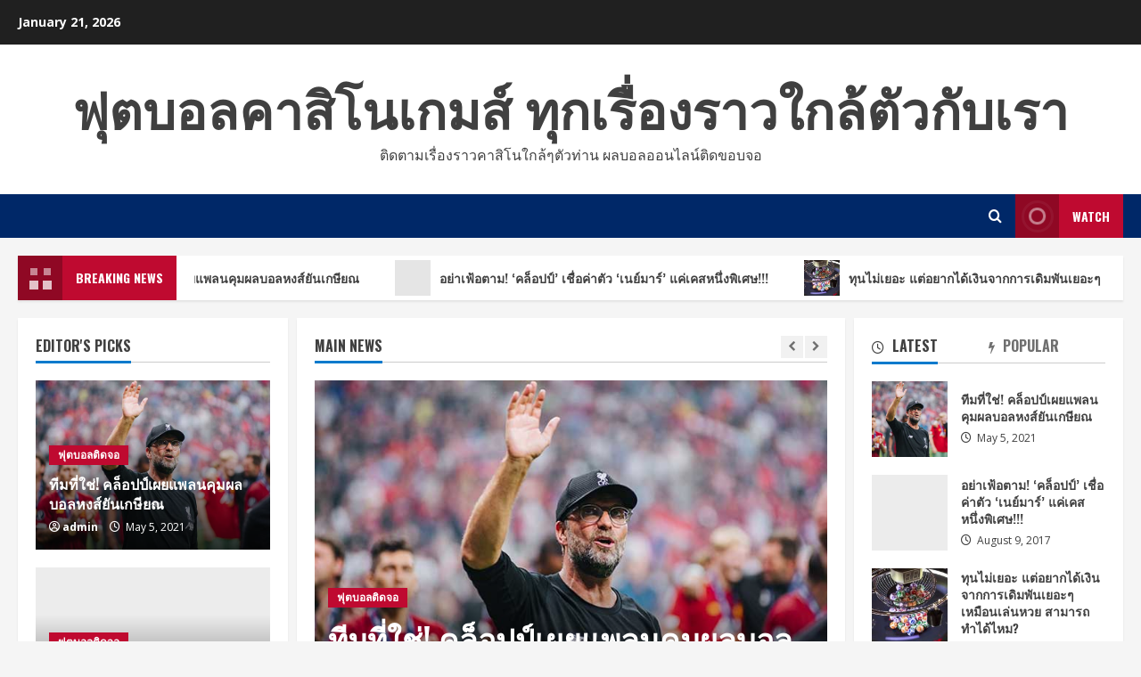

--- FILE ---
content_type: text/html; charset=UTF-8
request_url: http://www.thenoseonyourface.com/
body_size: 179604
content:
<!doctype html>
<html lang="en-US">

<head>
    <meta charset="UTF-8">
    <meta name="viewport" content="width=device-width, initial-scale=1">
    <link rel="profile" href="http://gmpg.org/xfn/11">

    <title>ฟุตบอลคาสิโนเกมส์ ทุกเรื่องราวใกล้ตัวกับเรา &#8211; ติดตามเรื่องราวคาสิโนใกล้ๆตัวท่าน ผลบอลออนไลน์ติดขอบจอ</title>
<meta name='robots' content='max-image-preview:large' />
<link rel='preload' href='https://fonts.googleapis.com/css?family=Oswald:400,700|Open+Sans:400,700&#038;subset=latin&#038;display=swap' as='style' onload="this.onload=null;this.rel='stylesheet'" type='text/css' media='all' crossorigin='anonymous'>
<link rel='preconnect' href='https://fonts.googleapis.com' crossorigin='anonymous'>
<link rel='preconnect' href='https://fonts.gstatic.com' crossorigin='anonymous'>
<link rel='dns-prefetch' href='//fonts.googleapis.com' />
<link rel='preconnect' href='https://fonts.googleapis.com' />
<link rel='preconnect' href='https://fonts.gstatic.com' />
<link rel="alternate" type="application/rss+xml" title="ฟุตบอลคาสิโนเกมส์ ทุกเรื่องราวใกล้ตัวกับเรา &raquo; Feed" href="https://www.thenoseonyourface.com/feed/" />
<link rel="alternate" type="application/rss+xml" title="ฟุตบอลคาสิโนเกมส์ ทุกเรื่องราวใกล้ตัวกับเรา &raquo; Comments Feed" href="https://www.thenoseonyourface.com/comments/feed/" />
<style id='wp-img-auto-sizes-contain-inline-css' type='text/css'>
img:is([sizes=auto i],[sizes^="auto," i]){contain-intrinsic-size:3000px 1500px}
/*# sourceURL=wp-img-auto-sizes-contain-inline-css */
</style>
<style id='wp-emoji-styles-inline-css' type='text/css'>

	img.wp-smiley, img.emoji {
		display: inline !important;
		border: none !important;
		box-shadow: none !important;
		height: 1em !important;
		width: 1em !important;
		margin: 0 0.07em !important;
		vertical-align: -0.1em !important;
		background: none !important;
		padding: 0 !important;
	}
/*# sourceURL=wp-emoji-styles-inline-css */
</style>
<style id='wp-block-library-inline-css' type='text/css'>
:root{--wp-block-synced-color:#7a00df;--wp-block-synced-color--rgb:122,0,223;--wp-bound-block-color:var(--wp-block-synced-color);--wp-editor-canvas-background:#ddd;--wp-admin-theme-color:#007cba;--wp-admin-theme-color--rgb:0,124,186;--wp-admin-theme-color-darker-10:#006ba1;--wp-admin-theme-color-darker-10--rgb:0,107,160.5;--wp-admin-theme-color-darker-20:#005a87;--wp-admin-theme-color-darker-20--rgb:0,90,135;--wp-admin-border-width-focus:2px}@media (min-resolution:192dpi){:root{--wp-admin-border-width-focus:1.5px}}.wp-element-button{cursor:pointer}:root .has-very-light-gray-background-color{background-color:#eee}:root .has-very-dark-gray-background-color{background-color:#313131}:root .has-very-light-gray-color{color:#eee}:root .has-very-dark-gray-color{color:#313131}:root .has-vivid-green-cyan-to-vivid-cyan-blue-gradient-background{background:linear-gradient(135deg,#00d084,#0693e3)}:root .has-purple-crush-gradient-background{background:linear-gradient(135deg,#34e2e4,#4721fb 50%,#ab1dfe)}:root .has-hazy-dawn-gradient-background{background:linear-gradient(135deg,#faaca8,#dad0ec)}:root .has-subdued-olive-gradient-background{background:linear-gradient(135deg,#fafae1,#67a671)}:root .has-atomic-cream-gradient-background{background:linear-gradient(135deg,#fdd79a,#004a59)}:root .has-nightshade-gradient-background{background:linear-gradient(135deg,#330968,#31cdcf)}:root .has-midnight-gradient-background{background:linear-gradient(135deg,#020381,#2874fc)}:root{--wp--preset--font-size--normal:16px;--wp--preset--font-size--huge:42px}.has-regular-font-size{font-size:1em}.has-larger-font-size{font-size:2.625em}.has-normal-font-size{font-size:var(--wp--preset--font-size--normal)}.has-huge-font-size{font-size:var(--wp--preset--font-size--huge)}.has-text-align-center{text-align:center}.has-text-align-left{text-align:left}.has-text-align-right{text-align:right}.has-fit-text{white-space:nowrap!important}#end-resizable-editor-section{display:none}.aligncenter{clear:both}.items-justified-left{justify-content:flex-start}.items-justified-center{justify-content:center}.items-justified-right{justify-content:flex-end}.items-justified-space-between{justify-content:space-between}.screen-reader-text{border:0;clip-path:inset(50%);height:1px;margin:-1px;overflow:hidden;padding:0;position:absolute;width:1px;word-wrap:normal!important}.screen-reader-text:focus{background-color:#ddd;clip-path:none;color:#444;display:block;font-size:1em;height:auto;left:5px;line-height:normal;padding:15px 23px 14px;text-decoration:none;top:5px;width:auto;z-index:100000}html :where(.has-border-color){border-style:solid}html :where([style*=border-top-color]){border-top-style:solid}html :where([style*=border-right-color]){border-right-style:solid}html :where([style*=border-bottom-color]){border-bottom-style:solid}html :where([style*=border-left-color]){border-left-style:solid}html :where([style*=border-width]){border-style:solid}html :where([style*=border-top-width]){border-top-style:solid}html :where([style*=border-right-width]){border-right-style:solid}html :where([style*=border-bottom-width]){border-bottom-style:solid}html :where([style*=border-left-width]){border-left-style:solid}html :where(img[class*=wp-image-]){height:auto;max-width:100%}:where(figure){margin:0 0 1em}html :where(.is-position-sticky){--wp-admin--admin-bar--position-offset:var(--wp-admin--admin-bar--height,0px)}@media screen and (max-width:600px){html :where(.is-position-sticky){--wp-admin--admin-bar--position-offset:0px}}

/*# sourceURL=wp-block-library-inline-css */
</style><style id='wp-block-paragraph-inline-css' type='text/css'>
.is-small-text{font-size:.875em}.is-regular-text{font-size:1em}.is-large-text{font-size:2.25em}.is-larger-text{font-size:3em}.has-drop-cap:not(:focus):first-letter{float:left;font-size:8.4em;font-style:normal;font-weight:100;line-height:.68;margin:.05em .1em 0 0;text-transform:uppercase}body.rtl .has-drop-cap:not(:focus):first-letter{float:none;margin-left:.1em}p.has-drop-cap.has-background{overflow:hidden}:root :where(p.has-background){padding:1.25em 2.375em}:where(p.has-text-color:not(.has-link-color)) a{color:inherit}p.has-text-align-left[style*="writing-mode:vertical-lr"],p.has-text-align-right[style*="writing-mode:vertical-rl"]{rotate:180deg}
/*# sourceURL=http://www.thenoseonyourface.com/wp-includes/blocks/paragraph/style.min.css */
</style>
<style id='global-styles-inline-css' type='text/css'>
:root{--wp--preset--aspect-ratio--square: 1;--wp--preset--aspect-ratio--4-3: 4/3;--wp--preset--aspect-ratio--3-4: 3/4;--wp--preset--aspect-ratio--3-2: 3/2;--wp--preset--aspect-ratio--2-3: 2/3;--wp--preset--aspect-ratio--16-9: 16/9;--wp--preset--aspect-ratio--9-16: 9/16;--wp--preset--color--black: #000000;--wp--preset--color--cyan-bluish-gray: #abb8c3;--wp--preset--color--white: #ffffff;--wp--preset--color--pale-pink: #f78da7;--wp--preset--color--vivid-red: #cf2e2e;--wp--preset--color--luminous-vivid-orange: #ff6900;--wp--preset--color--luminous-vivid-amber: #fcb900;--wp--preset--color--light-green-cyan: #7bdcb5;--wp--preset--color--vivid-green-cyan: #00d084;--wp--preset--color--pale-cyan-blue: #8ed1fc;--wp--preset--color--vivid-cyan-blue: #0693e3;--wp--preset--color--vivid-purple: #9b51e0;--wp--preset--gradient--vivid-cyan-blue-to-vivid-purple: linear-gradient(135deg,rgb(6,147,227) 0%,rgb(155,81,224) 100%);--wp--preset--gradient--light-green-cyan-to-vivid-green-cyan: linear-gradient(135deg,rgb(122,220,180) 0%,rgb(0,208,130) 100%);--wp--preset--gradient--luminous-vivid-amber-to-luminous-vivid-orange: linear-gradient(135deg,rgb(252,185,0) 0%,rgb(255,105,0) 100%);--wp--preset--gradient--luminous-vivid-orange-to-vivid-red: linear-gradient(135deg,rgb(255,105,0) 0%,rgb(207,46,46) 100%);--wp--preset--gradient--very-light-gray-to-cyan-bluish-gray: linear-gradient(135deg,rgb(238,238,238) 0%,rgb(169,184,195) 100%);--wp--preset--gradient--cool-to-warm-spectrum: linear-gradient(135deg,rgb(74,234,220) 0%,rgb(151,120,209) 20%,rgb(207,42,186) 40%,rgb(238,44,130) 60%,rgb(251,105,98) 80%,rgb(254,248,76) 100%);--wp--preset--gradient--blush-light-purple: linear-gradient(135deg,rgb(255,206,236) 0%,rgb(152,150,240) 100%);--wp--preset--gradient--blush-bordeaux: linear-gradient(135deg,rgb(254,205,165) 0%,rgb(254,45,45) 50%,rgb(107,0,62) 100%);--wp--preset--gradient--luminous-dusk: linear-gradient(135deg,rgb(255,203,112) 0%,rgb(199,81,192) 50%,rgb(65,88,208) 100%);--wp--preset--gradient--pale-ocean: linear-gradient(135deg,rgb(255,245,203) 0%,rgb(182,227,212) 50%,rgb(51,167,181) 100%);--wp--preset--gradient--electric-grass: linear-gradient(135deg,rgb(202,248,128) 0%,rgb(113,206,126) 100%);--wp--preset--gradient--midnight: linear-gradient(135deg,rgb(2,3,129) 0%,rgb(40,116,252) 100%);--wp--preset--font-size--small: 13px;--wp--preset--font-size--medium: 20px;--wp--preset--font-size--large: 36px;--wp--preset--font-size--x-large: 42px;--wp--preset--spacing--20: 0.44rem;--wp--preset--spacing--30: 0.67rem;--wp--preset--spacing--40: 1rem;--wp--preset--spacing--50: 1.5rem;--wp--preset--spacing--60: 2.25rem;--wp--preset--spacing--70: 3.38rem;--wp--preset--spacing--80: 5.06rem;--wp--preset--shadow--natural: 6px 6px 9px rgba(0, 0, 0, 0.2);--wp--preset--shadow--deep: 12px 12px 50px rgba(0, 0, 0, 0.4);--wp--preset--shadow--sharp: 6px 6px 0px rgba(0, 0, 0, 0.2);--wp--preset--shadow--outlined: 6px 6px 0px -3px rgb(255, 255, 255), 6px 6px rgb(0, 0, 0);--wp--preset--shadow--crisp: 6px 6px 0px rgb(0, 0, 0);}:root { --wp--style--global--content-size: 740px;--wp--style--global--wide-size: 1300px; }:where(body) { margin: 0; }.wp-site-blocks > .alignleft { float: left; margin-right: 2em; }.wp-site-blocks > .alignright { float: right; margin-left: 2em; }.wp-site-blocks > .aligncenter { justify-content: center; margin-left: auto; margin-right: auto; }:where(.wp-site-blocks) > * { margin-block-start: 24px; margin-block-end: 0; }:where(.wp-site-blocks) > :first-child { margin-block-start: 0; }:where(.wp-site-blocks) > :last-child { margin-block-end: 0; }:root { --wp--style--block-gap: 24px; }:root :where(.is-layout-flow) > :first-child{margin-block-start: 0;}:root :where(.is-layout-flow) > :last-child{margin-block-end: 0;}:root :where(.is-layout-flow) > *{margin-block-start: 24px;margin-block-end: 0;}:root :where(.is-layout-constrained) > :first-child{margin-block-start: 0;}:root :where(.is-layout-constrained) > :last-child{margin-block-end: 0;}:root :where(.is-layout-constrained) > *{margin-block-start: 24px;margin-block-end: 0;}:root :where(.is-layout-flex){gap: 24px;}:root :where(.is-layout-grid){gap: 24px;}.is-layout-flow > .alignleft{float: left;margin-inline-start: 0;margin-inline-end: 2em;}.is-layout-flow > .alignright{float: right;margin-inline-start: 2em;margin-inline-end: 0;}.is-layout-flow > .aligncenter{margin-left: auto !important;margin-right: auto !important;}.is-layout-constrained > .alignleft{float: left;margin-inline-start: 0;margin-inline-end: 2em;}.is-layout-constrained > .alignright{float: right;margin-inline-start: 2em;margin-inline-end: 0;}.is-layout-constrained > .aligncenter{margin-left: auto !important;margin-right: auto !important;}.is-layout-constrained > :where(:not(.alignleft):not(.alignright):not(.alignfull)){max-width: var(--wp--style--global--content-size);margin-left: auto !important;margin-right: auto !important;}.is-layout-constrained > .alignwide{max-width: var(--wp--style--global--wide-size);}body .is-layout-flex{display: flex;}.is-layout-flex{flex-wrap: wrap;align-items: center;}.is-layout-flex > :is(*, div){margin: 0;}body .is-layout-grid{display: grid;}.is-layout-grid > :is(*, div){margin: 0;}body{padding-top: 0px;padding-right: 0px;padding-bottom: 0px;padding-left: 0px;}a:where(:not(.wp-element-button)){text-decoration: none;}:root :where(.wp-element-button, .wp-block-button__link){background-color: #32373c;border-width: 0;color: #fff;font-family: inherit;font-size: inherit;font-style: inherit;font-weight: inherit;letter-spacing: inherit;line-height: inherit;padding-top: calc(0.667em + 2px);padding-right: calc(1.333em + 2px);padding-bottom: calc(0.667em + 2px);padding-left: calc(1.333em + 2px);text-decoration: none;text-transform: inherit;}.has-black-color{color: var(--wp--preset--color--black) !important;}.has-cyan-bluish-gray-color{color: var(--wp--preset--color--cyan-bluish-gray) !important;}.has-white-color{color: var(--wp--preset--color--white) !important;}.has-pale-pink-color{color: var(--wp--preset--color--pale-pink) !important;}.has-vivid-red-color{color: var(--wp--preset--color--vivid-red) !important;}.has-luminous-vivid-orange-color{color: var(--wp--preset--color--luminous-vivid-orange) !important;}.has-luminous-vivid-amber-color{color: var(--wp--preset--color--luminous-vivid-amber) !important;}.has-light-green-cyan-color{color: var(--wp--preset--color--light-green-cyan) !important;}.has-vivid-green-cyan-color{color: var(--wp--preset--color--vivid-green-cyan) !important;}.has-pale-cyan-blue-color{color: var(--wp--preset--color--pale-cyan-blue) !important;}.has-vivid-cyan-blue-color{color: var(--wp--preset--color--vivid-cyan-blue) !important;}.has-vivid-purple-color{color: var(--wp--preset--color--vivid-purple) !important;}.has-black-background-color{background-color: var(--wp--preset--color--black) !important;}.has-cyan-bluish-gray-background-color{background-color: var(--wp--preset--color--cyan-bluish-gray) !important;}.has-white-background-color{background-color: var(--wp--preset--color--white) !important;}.has-pale-pink-background-color{background-color: var(--wp--preset--color--pale-pink) !important;}.has-vivid-red-background-color{background-color: var(--wp--preset--color--vivid-red) !important;}.has-luminous-vivid-orange-background-color{background-color: var(--wp--preset--color--luminous-vivid-orange) !important;}.has-luminous-vivid-amber-background-color{background-color: var(--wp--preset--color--luminous-vivid-amber) !important;}.has-light-green-cyan-background-color{background-color: var(--wp--preset--color--light-green-cyan) !important;}.has-vivid-green-cyan-background-color{background-color: var(--wp--preset--color--vivid-green-cyan) !important;}.has-pale-cyan-blue-background-color{background-color: var(--wp--preset--color--pale-cyan-blue) !important;}.has-vivid-cyan-blue-background-color{background-color: var(--wp--preset--color--vivid-cyan-blue) !important;}.has-vivid-purple-background-color{background-color: var(--wp--preset--color--vivid-purple) !important;}.has-black-border-color{border-color: var(--wp--preset--color--black) !important;}.has-cyan-bluish-gray-border-color{border-color: var(--wp--preset--color--cyan-bluish-gray) !important;}.has-white-border-color{border-color: var(--wp--preset--color--white) !important;}.has-pale-pink-border-color{border-color: var(--wp--preset--color--pale-pink) !important;}.has-vivid-red-border-color{border-color: var(--wp--preset--color--vivid-red) !important;}.has-luminous-vivid-orange-border-color{border-color: var(--wp--preset--color--luminous-vivid-orange) !important;}.has-luminous-vivid-amber-border-color{border-color: var(--wp--preset--color--luminous-vivid-amber) !important;}.has-light-green-cyan-border-color{border-color: var(--wp--preset--color--light-green-cyan) !important;}.has-vivid-green-cyan-border-color{border-color: var(--wp--preset--color--vivid-green-cyan) !important;}.has-pale-cyan-blue-border-color{border-color: var(--wp--preset--color--pale-cyan-blue) !important;}.has-vivid-cyan-blue-border-color{border-color: var(--wp--preset--color--vivid-cyan-blue) !important;}.has-vivid-purple-border-color{border-color: var(--wp--preset--color--vivid-purple) !important;}.has-vivid-cyan-blue-to-vivid-purple-gradient-background{background: var(--wp--preset--gradient--vivid-cyan-blue-to-vivid-purple) !important;}.has-light-green-cyan-to-vivid-green-cyan-gradient-background{background: var(--wp--preset--gradient--light-green-cyan-to-vivid-green-cyan) !important;}.has-luminous-vivid-amber-to-luminous-vivid-orange-gradient-background{background: var(--wp--preset--gradient--luminous-vivid-amber-to-luminous-vivid-orange) !important;}.has-luminous-vivid-orange-to-vivid-red-gradient-background{background: var(--wp--preset--gradient--luminous-vivid-orange-to-vivid-red) !important;}.has-very-light-gray-to-cyan-bluish-gray-gradient-background{background: var(--wp--preset--gradient--very-light-gray-to-cyan-bluish-gray) !important;}.has-cool-to-warm-spectrum-gradient-background{background: var(--wp--preset--gradient--cool-to-warm-spectrum) !important;}.has-blush-light-purple-gradient-background{background: var(--wp--preset--gradient--blush-light-purple) !important;}.has-blush-bordeaux-gradient-background{background: var(--wp--preset--gradient--blush-bordeaux) !important;}.has-luminous-dusk-gradient-background{background: var(--wp--preset--gradient--luminous-dusk) !important;}.has-pale-ocean-gradient-background{background: var(--wp--preset--gradient--pale-ocean) !important;}.has-electric-grass-gradient-background{background: var(--wp--preset--gradient--electric-grass) !important;}.has-midnight-gradient-background{background: var(--wp--preset--gradient--midnight) !important;}.has-small-font-size{font-size: var(--wp--preset--font-size--small) !important;}.has-medium-font-size{font-size: var(--wp--preset--font-size--medium) !important;}.has-large-font-size{font-size: var(--wp--preset--font-size--large) !important;}.has-x-large-font-size{font-size: var(--wp--preset--font-size--x-large) !important;}
/*# sourceURL=global-styles-inline-css */
</style>

<link rel='stylesheet' id='bootstrap-css' href='http://www.thenoseonyourface.com/wp-content/themes/morenews/assets/bootstrap/css/bootstrap.min.css?ver=6.9' type='text/css' media='all' />
<link rel='stylesheet' id='morenews-style-css' href='http://www.thenoseonyourface.com/wp-content/themes/morenews/style.css?ver=6.9' type='text/css' media='all' />
<style id='morenews-style-inline-css' type='text/css'>

        body.aft-dark-mode #sidr,
        body.aft-dark-mode,
        body.aft-dark-mode.custom-background,
        body.aft-dark-mode #af-preloader {
            background-color: #000000;
        }
        
                    body.aft-default-mode #sidr,
            body.aft-default-mode #af-preloader,
            body.aft-default-mode {
                background-color: #f5f5f5;
            }

        
                    .frm_style_formidable-style.with_frm_style .frm_compact .frm_dropzone.dz-clickable .dz-message, 
            .frm_style_formidable-style.with_frm_style input[type=submit], 
            .frm_style_formidable-style.with_frm_style .frm_submit input[type=button], 
            .frm_style_formidable-style.with_frm_style .frm_submit button, 
            .frm_form_submit_style, 
            .frm_style_formidable-style.with_frm_style .frm-edit-page-btn,

            .woocommerce #respond input#submit.disabled, 
            .woocommerce #respond input#submit:disabled, 
            .woocommerce #respond input#submit:disabled[disabled], 
            .woocommerce a.button.disabled, 
            .woocommerce a.button:disabled, 
            .woocommerce a.button:disabled[disabled], 
            .woocommerce button.button.disabled, 
            .woocommerce button.button:disabled, 
            .woocommerce button.button:disabled[disabled], 
            .woocommerce input.button.disabled, 
            .woocommerce input.button:disabled, 
            .woocommerce input.button:disabled[disabled],
            .woocommerce #respond input#submit, 
            .woocommerce a.button, 
            .woocommerce button.button, 
            .woocommerce input.button,
            .woocommerce #respond input#submit.alt, 
            .woocommerce a.button.alt, 
            .woocommerce button.button.alt, 
            .woocommerce input.button.alt,
            .woocommerce-account .addresses .title .edit,
            :root .wc-block-featured-product__link :where(.wp-element-button, .wp-block-button__link),
            :root .wc-block-featured-category__link :where(.wp-element-button, .wp-block-button__link),
            hustle-button,
            button.wc-block-mini-cart__button,
            .wc-block-checkout .wp-block-button__link,
            .wp-block-button.wc-block-components-product-button .wp-block-button__link,
            .wc-block-grid__product-add-to-cart.wp-block-button .wp-block-button__link,
            body .wc-block-components-button,
            .wc-block-grid .wp-block-button__link,
            .woocommerce-notices-wrapper .button,
            body .woocommerce-notices-wrapper .button:hover,
            body.woocommerce .single_add_to_cart_button.button:hover,
            body.woocommerce a.button.add_to_cart_button:hover,

            .widget-title-fill-and-border .wp-block-search__label,
            .widget-title-fill-and-border .wp-block-group .wp-block-heading,
            .widget-title-fill-and-no-border .wp-block-search__label,
            .widget-title-fill-and-no-border .wp-block-group .wp-block-heading,

            .widget-title-fill-and-border .wp_post_author_widget .widget-title .header-after,
            .widget-title-fill-and-border .widget-title .heading-line,
            .widget-title-fill-and-border .aft-posts-tabs-panel .nav-tabs>li>a.active,
            .widget-title-fill-and-border .aft-main-banner-wrapper .widget-title .heading-line ,
            .widget-title-fill-and-no-border .wp_post_author_widget .widget-title .header-after,
            .widget-title-fill-and-no-border .widget-title .heading-line,
            .widget-title-fill-and-no-border .aft-posts-tabs-panel .nav-tabs>li>a.active,
            .widget-title-fill-and-no-border .aft-main-banner-wrapper .widget-title .heading-line,
            a.sidr-class-sidr-button-close,
            body.widget-title-border-bottom .header-after1 .heading-line-before, 
            body.widget-title-border-bottom .widget-title .heading-line-before,

            .widget-title-border-center .wp-block-search__label::after,
            .widget-title-border-center .wp-block-group .wp-block-heading::after,
            .widget-title-border-center .wp_post_author_widget .widget-title .heading-line-before,
            .widget-title-border-center .aft-posts-tabs-panel .nav-tabs>li>a.active::after,
            .widget-title-border-center .wp_post_author_widget .widget-title .header-after::after, 
            .widget-title-border-center .widget-title .heading-line-after,

            .widget-title-border-bottom .wp-block-search__label::after,
            .widget-title-border-bottom .wp-block-group .wp-block-heading::after,
            .widget-title-border-bottom .heading-line::before, 
            .widget-title-border-bottom .wp-post-author-wrap .header-after::before,
            .widget-title-border-bottom .aft-posts-tabs-panel .nav-tabs>li>a.active span::after,

            .aft-dark-mode .is-style-fill a.wp-block-button__link:not(.has-background), 
            .aft-default-mode .is-style-fill a.wp-block-button__link:not(.has-background),

            a.comment-reply-link,
            body.aft-default-mode .reply a,
            body.aft-dark-mode .reply a,
            .aft-popular-taxonomies-lists span::before ,
            #loader-wrapper div,
            span.heading-line::before,
            .wp-post-author-wrap .header-after::before,
            body.aft-dark-mode input[type="button"],
            body.aft-dark-mode input[type="reset"],
            body.aft-dark-mode input[type="submit"],
            body.aft-dark-mode .inner-suscribe input[type=submit],
            body.aft-default-mode input[type="button"],
            body.aft-default-mode input[type="reset"],
            body.aft-default-mode input[type="submit"],
            body.aft-default-mode .inner-suscribe input[type=submit],
            .woocommerce-product-search button[type="submit"],
            input.search-submit,
            .wp-block-search__button,
            .af-youtube-slider .af-video-wrap .af-bg-play i,
            .af-youtube-video-list .entry-header-yt-video-wrapper .af-yt-video-play i,
            .af-post-format i,
            body .btn-style1 a:visited,
            body .btn-style1 a,
            body .morenews-pagination .nav-links .page-numbers.current,
            body #scroll-up,
            button,
            body article.sticky .read-single:before,
            .aft-readmore-wrapper a.aft-readmore:hover,
            body.aft-dark-mode .aft-readmore-wrapper a.aft-readmore:hover, 
            footer.site-footer .aft-readmore-wrapper a.aft-readmore:hover,
            .aft-readmore-wrapper a.aft-readmore:hover,
            body .trending-posts-vertical .trending-no{
            background-color: #002868;
            }

            div.wpforms-container-full button[type=submit]:hover,
            div.wpforms-container-full button[type=submit]:not(:hover):not(:active){
                background-color: #002868 !important;
            }

            .grid-design-texts-over-image .aft-readmore-wrapper a.aft-readmore:hover, 
            .aft-readmore-wrapper a.aft-readmore:hover,
            body.aft-dark-mode .aft-readmore-wrapper a.aft-readmore:hover, 
            body.aft-default-mode .aft-readmore-wrapper a.aft-readmore:hover, 

            body.single .entry-header .aft-post-excerpt-and-meta .post-excerpt,
            body.aft-dark-mode.single span.tags-links a:hover,
            .morenews-pagination .nav-links .page-numbers.current,
            .aft-readmore-wrapper a.aft-readmore:hover,
            p.awpa-more-posts a:hover{
            border-color: #002868;
            }
            .wp-post-author-meta .wp-post-author-meta-more-posts a.awpa-more-posts:hover{
                border-color: #002868;
            }
            body:not(.rtl) .aft-popular-taxonomies-lists span::after {
                border-left-color: #002868;
            }
            body.rtl .aft-popular-taxonomies-lists span::after {
                border-right-color: #002868;
            }
            .widget-title-fill-and-no-border .wp-block-search__label::after,
            .widget-title-fill-and-no-border .wp-block-group .wp-block-heading::after,
            .widget-title-fill-and-no-border .aft-posts-tabs-panel .nav-tabs>li a.active::after,
            .widget-title-fill-and-no-border .morenews-widget .widget-title::before,
            .widget-title-fill-and-no-border .morenews-customizer .widget-title::before{
                border-top-color: #002868;

            }
            .woocommerce div.product .woocommerce-tabs ul.tabs li.active,
            #scroll-up::after,
            .aft-dark-mode #loader,
            .aft-default-mode #loader {
                border-bottom-color: #002868;
            }
            footer.site-footer .wp-calendar-nav a:hover,
            footer.site-footer .wp-block-latest-comments__comment-meta a:hover,
            .aft-dark-mode .tagcloud a:hover, 
            .aft-dark-mode .widget ul.menu >li a:hover, 
            .aft-dark-mode .widget > ul > li a:hover,
            .banner-exclusive-posts-wrapper a:hover,
            .list-style .read-title h3 a:hover,
            .grid-design-default .read-title h3 a:hover,
            body.aft-dark-mode .banner-exclusive-posts-wrapper a:hover,
            body.aft-dark-mode .banner-exclusive-posts-wrapper a:visited:hover,
            body.aft-default-mode .banner-exclusive-posts-wrapper a:hover,
            body.aft-default-mode .banner-exclusive-posts-wrapper a:visited:hover,
            body.wp-post-author-meta .awpa-display-name a:hover,
            .widget_text a ,
            .post-description a:not(.aft-readmore), .post-description a:not(.aft-readmore):visited,

            .wp_post_author_widget .wp-post-author-meta .awpa-display-name a:hover, 
            .wp-post-author-meta .wp-post-author-meta-more-posts a.awpa-more-posts:hover,
            body.aft-default-mode .af-breadcrumbs a:hover,
            body.aft-dark-mode .af-breadcrumbs a:hover,
            body .wp-block-latest-comments li.wp-block-latest-comments__comment a:hover,

            body .site-footer .color-pad .read-title h3 a:hover,
            body.aft-default-mode .site-footer .tagcloud a:hover,
            body.aft-dark-mode .site-footer .tagcloud a:hover,
            body.aft-default-mode .site-footer .wp-block-tag-cloud a:hover,
            body.aft-dark-mode .site-footer .wp-block-tag-cloud a:hover,

            body.aft-dark-mode #secondary .morenews-widget ul[class*="wp-block-"] a:hover,
            body.aft-dark-mode #secondary .morenews-widget ol[class*="wp-block-"] a:hover,
            body.aft-dark-mode a.post-edit-link:hover,
            body.aft-default-mode #secondary .morenews-widget ul[class*="wp-block-"] a:hover,
            body.aft-default-mode #secondary .morenews-widget ol[class*="wp-block-"] a:hover,
            body.aft-default-mode a.post-edit-link:hover,
            body.aft-default-mode #secondary .widget > ul > li a:hover,

            body.aft-default-mode footer.comment-meta a:hover,
            body.aft-dark-mode footer.comment-meta a:hover,
            body.aft-default-mode .comment-form a:hover,
            body.aft-dark-mode .comment-form a:hover,
            body.aft-dark-mode .entry-content > .wp-block-tag-cloud a:not(.has-text-color):hover,
            body.aft-default-mode .entry-content > .wp-block-tag-cloud a:not(.has-text-color):hover,
            body.aft-dark-mode .entry-content .wp-block-archives-list.wp-block-archives a:not(.has-text-color):hover,
            body.aft-default-mode .entry-content .wp-block-archives-list.wp-block-archives a:not(.has-text-color):hover,
            body.aft-dark-mode .entry-content .wp-block-latest-posts a:not(.has-text-color):hover, 
            body.aft-dark-mode .entry-content .wp-block-categories-list.wp-block-categories a:not(.has-text-color):hover,
            body.aft-default-mode .entry-content .wp-block-latest-posts a:not(.has-text-color):hover, 
            body.aft-default-mode .entry-content .wp-block-categories-list.wp-block-categories a:not(.has-text-color):hover,

            .aft-default-mode .wp-block-archives-list.wp-block-archives a:not(.has-text-color):hover,
            .aft-default-mode .wp-block-latest-posts a:not(.has-text-color):hover, 
            .aft-default-mode .wp-block-categories-list.wp-block-categories a:not(.has-text-color):hover,
            .aft-default-mode .wp-block-latest-comments li.wp-block-latest-comments__comment a:hover,
            .aft-dark-mode .wp-block-archives-list.wp-block-archives a:not(.has-text-color):hover,
            .aft-dark-mode .wp-block-latest-posts a:not(.has-text-color):hover, 
            .aft-dark-mode .wp-block-categories-list.wp-block-categories a:not(.has-text-color):hover,
            .aft-dark-mode .wp-block-latest-comments li.wp-block-latest-comments__comment a:hover,

            body.aft-default-mode .site-footer .wp-block-latest-comments li.wp-block-latest-comments__comment a:hover,
            body.aft-dark-mode .site-footer .wp-block-latest-comments li.wp-block-latest-comments__comment a:hover,
            .aft-default-mode .site-footer .wp-block-archives-list.wp-block-archives a:not(.has-text-color):hover,
            .aft-default-mode .site-footer .wp-block-latest-posts a:not(.has-text-color):hover, 
            .aft-default-mode .site-footer .wp-block-categories-list.wp-block-categories a:not(.has-text-color):hover,
            .aft-dark-mode .site-footer .wp-block-archives-list.wp-block-archives a:not(.has-text-color):hover,
            .aft-dark-mode .site-footer .wp-block-latest-posts a:not(.has-text-color):hover, 
            .aft-dark-mode .site-footer .wp-block-categories-list.wp-block-categories a:not(.has-text-color):hover,

            body.aft-dark-mode .morenews-pagination .nav-links a.page-numbers:hover,
            body.aft-default-mode .morenews-pagination .nav-links a.page-numbers:hover,
            body .site-footer .secondary-footer a:hover,
            body.aft-default-mode .aft-popular-taxonomies-lists ul li a:hover ,
            body.aft-dark-mode .aft-popular-taxonomies-lists ul li a:hover,
            body.aft-dark-mode .wp-calendar-nav a,
            body .entry-content > .wp-block-heading a:not(.has-link-color),
            body .entry-content > ul a,
            body .entry-content > ol a,
            body .entry-content > p a ,
            body.aft-default-mode p.logged-in-as a,
            body.aft-dark-mode p.logged-in-as a,
            body.aft-dark-mode .woocommerce-loop-product__title:hover,
            body.aft-default-mode .woocommerce-loop-product__title:hover,
            a:hover,
            p a,
            .stars a:active,
            .stars a:focus,
            .morenews-widget.widget_text a,
            body.aft-default-mode .wp-block-latest-comments li.wp-block-latest-comments__comment a:hover,
            body.aft-dark-mode .wp-block-latest-comments li.wp-block-latest-comments__comment a:hover,
            .entry-content .wp-block-latest-comments a:not(.has-text-color):hover,
            .wc-block-grid__product .wc-block-grid__product-link:focus,

            body.aft-default-mode .entry-content h1:not(.has-link-color):not(.wp-block-post-title) a,
            body.aft-default-mode .entry-content h2:not(.has-link-color):not(.wp-block-post-title) a,
            body.aft-default-mode .entry-content h3:not(.has-link-color):not(.wp-block-post-title) a,
            body.aft-default-mode .entry-content h4:not(.has-link-color):not(.wp-block-post-title) a,
            body.aft-default-mode .entry-content h5:not(.has-link-color):not(.wp-block-post-title) a,
            body.aft-default-mode .entry-content h6:not(.has-link-color):not(.wp-block-post-title) a,
            body.aft-dark-mode .entry-content h1:not(.has-link-color):not(.wp-block-post-title) a,
            body.aft-dark-mode .entry-content h2:not(.has-link-color):not(.wp-block-post-title) a,
            body.aft-dark-mode .entry-content h3:not(.has-link-color):not(.wp-block-post-title) a,
            body.aft-dark-mode .entry-content h4:not(.has-link-color):not(.wp-block-post-title) a,
            body.aft-dark-mode .entry-content h5:not(.has-link-color):not(.wp-block-post-title) a,
            body.aft-dark-mode .entry-content h6:not(.has-link-color):not(.wp-block-post-title) a,

            body.aft-default-mode .comment-content a,
            body.aft-dark-mode .comment-content a,
            body.aft-default-mode .post-excerpt a,
            body.aft-dark-mode .post-excerpt a,
            body.aft-default-mode .wp-block-tag-cloud a:hover,
            body.aft-default-mode .tagcloud a:hover,
            body.aft-default-mode.single span.tags-links a:hover,
            body.aft-default-mode p.awpa-more-posts a:hover,
            body.aft-default-mode p.awpa-website a:hover ,
            body.aft-default-mode .wp-post-author-meta h4 a:hover,
            body.aft-default-mode .widget ul.menu >li a:hover,
            body.aft-default-mode .widget > ul > li a:hover,
            body.aft-default-mode .nav-links a:hover,
            body.aft-default-mode ul.trail-items li a:hover,
            body.aft-dark-mode .wp-block-tag-cloud a:hover,
            body.aft-dark-mode .tagcloud a:hover,
            body.aft-dark-mode.single span.tags-links a:hover,
            body.aft-dark-mode p.awpa-more-posts a:hover,
            body.aft-dark-mode p.awpa-website a:hover ,
            body.aft-dark-mode .widget ul.menu >li a:hover,
            body.aft-dark-mode .nav-links a:hover,
            body.aft-dark-mode ul.trail-items li a:hover{
            color:#002868;
            }

            @media only screen and (min-width: 992px){
                body.aft-default-mode .morenews-header .main-navigation .menu-desktop > ul > li:hover > a:before,
                body.aft-default-mode .morenews-header .main-navigation .menu-desktop > ul > li.current-menu-item > a:before {
                background-color: #002868;
                }
            }
        
                    .woocommerce-product-search button[type="submit"], input.search-submit{
                background-color: #002868;
            }
            .aft-dark-mode .entry-content a:hover, .aft-dark-mode .entry-content a:focus, .aft-dark-mode .entry-content a:active,
            .wp-calendar-nav a,
            #wp-calendar tbody td a,
            body.aft-dark-mode #wp-calendar tbody td#today,
            body.aft-default-mode #wp-calendar tbody td#today,
            body.aft-default-mode .entry-content > .wp-block-heading a:not(.has-link-color),
            body.aft-dark-mode .entry-content > .wp-block-heading a:not(.has-link-color),
            body .entry-content > ul a, body .entry-content > ul a:visited,
            body .entry-content > ol a, body .entry-content > ol a:visited,
            body .entry-content > p a, body .entry-content > p a:visited
            {
            color: #002868;
            }
            .woocommerce-product-search button[type="submit"], input.search-submit,
            body.single span.tags-links a:hover,
            body .entry-content > .wp-block-heading a:not(.has-link-color),
            body .entry-content > ul a, body .entry-content > ul a:visited,
            body .entry-content > ol a, body .entry-content > ol a:visited,
            body .entry-content > p a, body .entry-content > p a:visited{
            border-color: #002868;
            }

            @media only screen and (min-width: 993px){
                .main-navigation .menu-desktop > li.current-menu-item::after, 
                .main-navigation .menu-desktop > ul > li.current-menu-item::after, 
                .main-navigation .menu-desktop > li::after, .main-navigation .menu-desktop > ul > li::after{
                    background-color: #002868;
                }
            }
          


                    .site-title {
            font-family: Oswald , sans-serif;
            }
        
                    body,
            button,
            input,
            select,
            optgroup,
            .cat-links li a,
            .min-read,
            .af-social-contacts .social-widget-menu .screen-reader-text,
            textarea {
            font-family: Open Sans;
            }
        
                    body span.hustle-title,
            .wp-block-blockspare-blockspare-tabs .bs-tabs-title-list li a.bs-tab-title,
            .navigation.post-navigation .nav-links a,
            div.custom-menu-link > a,
            .exclusive-posts .exclusive-now span,
            .aft-popular-taxonomies-lists span,
            .exclusive-posts a,
            .aft-posts-tabs-panel .nav-tabs>li>a,
            .widget-title-border-bottom .aft-posts-tabs-panel .nav-tabs>li>a,
            .nav-tabs>li,
            .widget ul ul li, 
            .widget ul.menu >li ,
            .widget > ul > li,
            .wp-block-search__label,
            .wp-block-latest-posts.wp-block-latest-posts__list li,
            .wp-block-latest-comments li.wp-block-latest-comments__comment,
            .wp-block-group ul li a,
            .main-navigation ul li a,
            h1, h2, h3, h4, h5, h6 {
            font-family: Oswald;
            }
        
        .elementor-page .elementor-section.elementor-section-full_width > .elementor-container,
        .elementor-page .elementor-section.elementor-section-boxed > .elementor-container,
        .elementor-default .elementor-section.elementor-section-full_width > .elementor-container,
        .elementor-default .elementor-section.elementor-section-boxed > .elementor-container{
            max-width: 1300px;
        }

        .container-wrapper .elementor {
            max-width: 100%;
        }
        .full-width-content .elementor-section-stretched,
        .align-content-left .elementor-section-stretched,
        .align-content-right .elementor-section-stretched {
            max-width: 100%;
            left: 0 !important;
        }

/*# sourceURL=morenews-style-inline-css */
</style>
<link rel='stylesheet' id='newsmore-css' href='http://www.thenoseonyourface.com/wp-content/themes/newsmore/style.css?ver=1.2.30' type='text/css' media='all' />
<link rel='stylesheet' id='morenews-google-fonts-css' href='https://fonts.googleapis.com/css?family=Oswald:400,700|Open+Sans:400,700&#038;subset=latin&#038;display=swap' type='text/css' media='all' />
<link rel='stylesheet' id='aft-icons-css' href='http://www.thenoseonyourface.com/wp-content/themes/morenews/assets/icons/style.css?ver=6.9' type='text/css' media='all' />
<link rel='stylesheet' id='slick-css-css' href='http://www.thenoseonyourface.com/wp-content/themes/morenews/assets/slick/css/slick.min.css?ver=6.9' type='text/css' media='all' />
<link rel='stylesheet' id='sidr-css' href='http://www.thenoseonyourface.com/wp-content/themes/morenews/assets/sidr/css/jquery.sidr.dark.css?ver=6.9' type='text/css' media='all' />
<link rel='stylesheet' id='magnific-popup-css' href='http://www.thenoseonyourface.com/wp-content/themes/morenews/assets/magnific-popup/magnific-popup.css?ver=6.9' type='text/css' media='all' />
<script type="text/javascript" src="http://www.thenoseonyourface.com/wp-includes/js/jquery/jquery.min.js?ver=3.7.1" id="jquery-core-js"></script>
<script type="text/javascript" src="http://www.thenoseonyourface.com/wp-includes/js/jquery/jquery-migrate.min.js?ver=3.4.1" id="jquery-migrate-js"></script>
<script type="text/javascript" src="http://www.thenoseonyourface.com/wp-content/themes/morenews/assets/background-script.js?ver=1.2.30" id="morenews-background-script-js"></script>
<link rel="https://api.w.org/" href="https://www.thenoseonyourface.com/wp-json/" /><link rel="EditURI" type="application/rsd+xml" title="RSD" href="https://www.thenoseonyourface.com/xmlrpc.php?rsd" />
<meta name="generator" content="WordPress 6.9" />
        <style type="text/css">
            
            body .af-header-image.data-bg:before{
                opacity:0;
            }
                        .site-title a,
            .site-header .site-branding .site-title a:visited,
            .site-header .site-branding .site-title a:hover,
            .site-description {
                color: #404040;
            }

            .header-layout-3 .site-header .site-branding .site-title,
            .site-branding .site-title {
                font-size: 58px;
            }

            @media only screen and (max-width: 640px) {
                .site-branding .site-title {
                    font-size: 40px;

                }
              }   

           @media only screen and (max-width: 375px) {
                    .site-branding .site-title {
                        font-size: 32px;

                    }
                }

            

        </style>
        </head>

<body class="home blog wp-embed-responsive wp-theme-morenews wp-child-theme-newsmore hfeed aft-default-mode aft-header-layout-centered header-image-default widget-title-border-bottom default-content-layout full-width-content af-wide-layout">
    
    
    <div id="page" class="site af-whole-wrapper">
        <a class="skip-link screen-reader-text" href="#content">Skip to content</a>

        
    <header id="masthead" class="header-layout-centered morenews-header">
        
<div class="top-header">
    <div class="container-wrapper">
        <div class="top-bar-flex">
            <div class="top-bar-left col-2">

                <div class="date-bar-left">
                          <span class="topbar-date">
        January 21, 2026      </span>
                    </div>
            </div>
            <div class="top-bar-right col-2">
                <div class="aft-small-social-menu">
                                          </div>
            </div>
        </div>
    </div>
</div>
<div class="mid-header-wrapper "
>

    <div class="mid-header">
        <div class="container-wrapper">
            <div class="mid-bar-flex">
                <div class="logo">
                        <div class="site-branding ">
              <h1 class="site-title font-family-1">
          <a href="https://www.thenoseonyourface.com/" class="site-title-anchor" rel="home">ฟุตบอลคาสิโนเกมส์ ทุกเรื่องราวใกล้ตัวกับเรา</a>
        </h1>
      
              <p class="site-description">ติดตามเรื่องราวคาสิโนใกล้ๆตัวท่าน ผลบอลออนไลน์ติดขอบจอ</p>
          </div>

                </div>
            </div>
        </div>
    </div>

                <div class="below-mid-header">
                <div class="container-wrapper">
                    <div class="header-promotion">
                                            </div>
                </div>
            </div>
        
</div>
<div id="main-navigation-bar" class="bottom-header">
    <div class="container-wrapper">
        <div class="bottom-nav">
            <div class="offcanvas-navigaiton">
                                <div class="navigation-container">
      <nav class="main-navigation clearfix">

        <span class="toggle-menu" aria-controls="primary-menu" aria-expanded="false">
          <a href="#" role="button" class="aft-void-menu" aria-expanded="false">
            <span class="screen-reader-text">
              Primary Menu            </span>
            <i class="ham"></i>
          </a>
        </span>


        <div id="primary-menu" class="menu"></div>
      </nav>
    </div>


              <div class="search-watch">
                    <div class="af-search-wrap">
      <div class="search-overlay" aria-label="Open search form">
        <a href="#" title="Search" class="search-icon" aria-label="Open search form">
          <i class="fa fa-search"></i>
        </a>
        <div class="af-search-form">
          <form role="search" method="get" class="search-form" action="https://www.thenoseonyourface.com/">
				<label>
					<span class="screen-reader-text">Search for:</span>
					<input type="search" class="search-field" placeholder="Search &hellip;" value="" name="s" />
				</label>
				<input type="submit" class="search-submit" value="Search" />
			</form>        </div>
      </div>
    </div>

                            <div class="custom-menu-link">
          <a href="#" aria-label="View Watch">

            
              <i class="fas fa-play"></i>
                        Watch          </a>
        </div>
          
                </div>

        </div>

    </div>
</div>

    </header>

    <!-- end slider-section -->

            <section
                    class="aft-blocks aft-main-banner-section banner-carousel-1-wrap bg-fixed  morenews-customizer aft-banner-layout-1 aft-banner-order-3"
                    data-background="">
                  <div class="banner-exclusive-posts-wrapper">

        
        <div class="container-wrapper">
          <div class="exclusive-posts">
            <div class="exclusive-now primary-color">
              <div class="aft-box-ripple">
                <div class="box1"></div>
                <div class="box2"></div>
                <div class="box3"></div>
                <div class="box4"></div>
              </div>
                              <span>Breaking News</span>
                          </div>
            <div class="exclusive-slides" dir="ltr">
                              <div class='marquee aft-flash-slide left' data-speed='80000'
                  data-gap='0' data-duplicated='true' data-direction="left">
                                      <a href="https://www.thenoseonyourface.com/%e0%b8%97%e0%b8%b5%e0%b8%a1%e0%b8%97%e0%b8%b5%e0%b9%88%e0%b9%83%e0%b8%8a%e0%b9%88-%e0%b8%84%e0%b8%a5%e0%b9%87%e0%b8%ad%e0%b8%9b%e0%b8%9b%e0%b9%8c%e0%b9%80%e0%b8%9c%e0%b8%a2%e0%b9%81%e0%b8%9e%e0%b8%a5/" aria-label="ทีมที่ใช่! คล็อปป์เผยแพลนคุมผลบอลหงส์ยันเกษียณ">
                      
                      
                      <span class="circle-marq">

                        <img width="150" height="100" src="https://www.thenoseonyourface.com/wp-content/uploads/2024/05/Jurgen-Klopp.jpg" class="attachment-thumbnail size-thumbnail" alt="Jurgen Klopp" decoding="async" loading="lazy" />                      </span>

                      ทีมที่ใช่! คล็อปป์เผยแพลนคุมผลบอลหงส์ยันเกษียณ                    </a>
                                    <a href="https://www.thenoseonyourface.com/%e0%b8%84%e0%b8%a5%e0%b9%87%e0%b8%ad%e0%b8%9b%e0%b8%9b%e0%b9%8c-%e0%b9%80%e0%b8%8a%e0%b8%b7%e0%b9%88%e0%b8%ad%e0%b8%84%e0%b9%88%e0%b8%b2%e0%b8%95%e0%b8%b1%e0%b8%a7-%e0%b9%80%e0%b8%99%e0%b8%a2/" aria-label="อย่าเฟ้อตาม! &#8216;คล็อปป์&#8217; เชื่อค่าตัว &#8216;เนย์มาร์&#8217; แค่เคสหนึ่งพิเศษ!!!">
                      
                      
                      <span class="circle-marq">

                                              </span>

                      อย่าเฟ้อตาม! &#8216;คล็อปป์&#8217; เชื่อค่าตัว &#8216;เนย์มาร์&#8217; แค่เคสหนึ่งพิเศษ!!!                    </a>
                                    <a href="https://www.thenoseonyourface.com/%e0%b9%84%e0%b8%94%e0%b9%89%e0%b9%80%e0%b8%87%e0%b8%b4%e0%b8%99-%e0%b9%80%e0%b8%ab%e0%b8%a1%e0%b8%b7%e0%b8%ad%e0%b8%99%e0%b9%80%e0%b8%a5%e0%b9%88%e0%b8%99%e0%b8%ab%e0%b8%a7%e0%b8%a2/" aria-label="ทุนไม่เยอะ แต่อยากได้เงินจากการเดิมพันเยอะๆ เหมือนเล่นหวย สามารถทำได้ไหม?">
                      
                      
                      <span class="circle-marq">

                        <img width="150" height="150" src="https://www.thenoseonyourface.com/wp-content/uploads/2017/08/lottery-balls-150x150.jpg" class="attachment-thumbnail size-thumbnail" alt="เล่นหวยออนไลน์" decoding="async" loading="lazy" />                      </span>

                      ทุนไม่เยอะ แต่อยากได้เงินจากการเดิมพันเยอะๆ เหมือนเล่นหวย สามารถทำได้ไหม?                    </a>
                                    <a href="https://www.thenoseonyourface.com/%e0%b8%a5%e0%b8%b7%e0%b8%ad%e0%b9%84%e0%b8%9b%e0%b9%80%e0%b8%a3%e0%b8%b7%e0%b9%88%e0%b8%ad%e0%b8%a2-%e0%b8%a1%e0%b8%b9-%e0%b9%82%e0%b8%95%e0%b9%89%e0%b8%82%e0%b9%88%e0%b8%b2%e0%b8%a7%e0%b8%9c/" aria-label="ลือไปเรื่อย! &#8216;มู&#8217; โต้ข่าวผีหวังสอย &#8216;เนย์มาร์&#8217; ไม่เป็นจริง!!!">
                      
                      
                      <span class="circle-marq">

                                              </span>

                      ลือไปเรื่อย! &#8216;มู&#8217; โต้ข่าวผีหวังสอย &#8216;เนย์มาร์&#8217; ไม่เป็นจริง!!!                    </a>
                                    <a href="https://www.thenoseonyourface.com/%e0%b9%80%e0%b8%94%e0%b8%b4%e0%b8%a1%e0%b8%9e%e0%b8%b1%e0%b8%99%e0%b8%81%e0%b8%b5%e0%b8%ac%e0%b8%b2%e0%b8%9c%e0%b9%88%e0%b8%b2%e0%b8%99%e0%b9%80%e0%b8%a7%e0%b9%87%e0%b8%9a%e0%b9%84%e0%b8%8b%e0%b8%95/" aria-label="เดิมพันกีฬาผ่านเว็บไซต์คาสิโนออนไลน์ ต้องเลือกเว็บที่มีถ่ายทอดสด!!!">
                      
                      
                      <span class="circle-marq">

                        <img width="150" height="150" src="https://www.thenoseonyourface.com/wp-content/uploads/2017/03/football-sports-150x150.jpg" class="attachment-thumbnail size-thumbnail" alt="เดิมพันกีฬาผ่านเว็บไซต์คาสิโนออนไลน์ เลือกเว็บที่มีถ่ายทอดสด" decoding="async" loading="lazy" />                      </span>

                      เดิมพันกีฬาผ่านเว็บไซต์คาสิโนออนไลน์ ต้องเลือกเว็บที่มีถ่ายทอดสด!!!                    </a>
                                </div>
            </div>
          </div>
        </div>
      </div>
      <!-- Excluive line END -->


                            
                <div class="container-wrapper">
                    <div class="aft-main-banner-wrapper">
                        <div class="aft-main-banner-part af-container-row-5 ">

    <div class="aft-slider-part col-2 pad">
        <div class="morenews-customizer">
                            
    <div class="af-title-subtitle-wrap">
      <h2 class="widget-title header-after1 ">
        <span class="heading-line-before"></span>
        <span class="heading-line">Main News</span>
        <span class="heading-line-after"></span>
      </h2>
    </div>
                        
<div class="af-widget-carousel aft-carousel">
    <div class="slick-wrapper af-banner-carousel af-banner-carousel-1 common-carousel af-cat-widget-carousel af-carousel-default"
         data-slick='{"slidesToShow":1,"slidesToScroll":1,"autoplaySpeed":6000,"centerMode":false,"centerPadding":"","responsive":[{"breakpoint":1025,"settings":{"slidesToShow":1,"slidesToScroll":1,"infinite":true,"centerPadding":""}},{"breakpoint":600,"settings":{"slidesToShow":1,"slidesToScroll":1,"infinite":true,"centerPadding":""}},{"breakpoint":480,"settings":{"slidesToShow":1,"slidesToScroll":1,"infinite":true,"centerPadding":""}}]}'>
                            <div class="slick-item">
                        
    <div class="pos-rel read-single color-pad clearfix af-cat-widget-carousel grid-design-texts-over-image has-post-image">
      
      <div class="read-img pos-rel read-bg-img">
        <a class="aft-post-image-link" aria-label="ทีมที่ใช่! คล็อปป์เผยแพลนคุมผลบอลหงส์ยันเกษียณ" href="https://www.thenoseonyourface.com/%e0%b8%97%e0%b8%b5%e0%b8%a1%e0%b8%97%e0%b8%b5%e0%b9%88%e0%b9%83%e0%b8%8a%e0%b9%88-%e0%b8%84%e0%b8%a5%e0%b9%87%e0%b8%ad%e0%b8%9b%e0%b8%9b%e0%b9%8c%e0%b9%80%e0%b8%9c%e0%b8%a2%e0%b9%81%e0%b8%9e%e0%b8%a5/"></a>
        <img width="590" height="394" src="https://www.thenoseonyourface.com/wp-content/uploads/2024/05/Jurgen-Klopp.jpg" class="attachment-morenews-medium size-morenews-medium" alt="Jurgen Klopp" decoding="async" loading="lazy" />        <div class="post-format-and-min-read-wrap">
                            </div>

        
      </div>

      <div class="pad read-details color-tp-pad">
                  <div class="read-categories">
            <ul class="cat-links"><li class="meta-category">
                             <a class="morenews-categories category-color-1" href="https://www.thenoseonyourface.com/category/football/" aria-label="ฟุตบอลติดจอ">
                                 ฟุตบอลติดจอ
                             </a>
                        </li></ul>          </div>
        
                  <div class="read-title">
            <h3>
              <a href="https://www.thenoseonyourface.com/%e0%b8%97%e0%b8%b5%e0%b8%a1%e0%b8%97%e0%b8%b5%e0%b9%88%e0%b9%83%e0%b8%8a%e0%b9%88-%e0%b8%84%e0%b8%a5%e0%b9%87%e0%b8%ad%e0%b8%9b%e0%b8%9b%e0%b9%8c%e0%b9%80%e0%b8%9c%e0%b8%a2%e0%b9%81%e0%b8%9e%e0%b8%a5/">ทีมที่ใช่! คล็อปป์เผยแพลนคุมผลบอลหงส์ยันเกษียณ</a>
            </h3>
          </div>
          <div class="post-item-metadata entry-meta author-links">
            


                            <span class="item-metadata posts-author byline">
                                            <i class="far fa-user-circle"></i>
                          <a href="https://www.thenoseonyourface.com/author/admin/">
        admin      </a>
                    </span>
            

                            <span class="item-metadata posts-date">
                    <i class="far fa-clock" aria-hidden="true"></i>
                    May 5, 2021                </span>
            


              <span class="aft-comment-view-share">
      </span>
            </div>
        
              </div>
    </div>

                    </div>
                                    <div class="slick-item">
                        
    <div class="pos-rel read-single color-pad clearfix af-cat-widget-carousel grid-design-texts-over-image no-post-image">
      
      <div class="read-img pos-rel read-bg-img">
        <a class="aft-post-image-link" aria-label="อย่าเฟ้อตาม! &#8216;คล็อปป์&#8217; เชื่อค่าตัว &#8216;เนย์มาร์&#8217; แค่เคสหนึ่งพิเศษ!!!" href="https://www.thenoseonyourface.com/%e0%b8%84%e0%b8%a5%e0%b9%87%e0%b8%ad%e0%b8%9b%e0%b8%9b%e0%b9%8c-%e0%b9%80%e0%b8%8a%e0%b8%b7%e0%b9%88%e0%b8%ad%e0%b8%84%e0%b9%88%e0%b8%b2%e0%b8%95%e0%b8%b1%e0%b8%a7-%e0%b9%80%e0%b8%99%e0%b8%a2/"></a>
                <div class="post-format-and-min-read-wrap">
                            </div>

        
      </div>

      <div class="pad read-details color-tp-pad">
                  <div class="read-categories">
            <ul class="cat-links"><li class="meta-category">
                             <a class="morenews-categories category-color-1" href="https://www.thenoseonyourface.com/category/football/" aria-label="ฟุตบอลติดจอ">
                                 ฟุตบอลติดจอ
                             </a>
                        </li></ul>          </div>
        
                  <div class="read-title">
            <h3>
              <a href="https://www.thenoseonyourface.com/%e0%b8%84%e0%b8%a5%e0%b9%87%e0%b8%ad%e0%b8%9b%e0%b8%9b%e0%b9%8c-%e0%b9%80%e0%b8%8a%e0%b8%b7%e0%b9%88%e0%b8%ad%e0%b8%84%e0%b9%88%e0%b8%b2%e0%b8%95%e0%b8%b1%e0%b8%a7-%e0%b9%80%e0%b8%99%e0%b8%a2/">อย่าเฟ้อตาม! &#8216;คล็อปป์&#8217; เชื่อค่าตัว &#8216;เนย์มาร์&#8217; แค่เคสหนึ่งพิเศษ!!!</a>
            </h3>
          </div>
          <div class="post-item-metadata entry-meta author-links">
            


                            <span class="item-metadata posts-author byline">
                                            <i class="far fa-user-circle"></i>
                          <a href="https://www.thenoseonyourface.com/author/admin/">
        admin      </a>
                    </span>
            

                            <span class="item-metadata posts-date">
                    <i class="far fa-clock" aria-hidden="true"></i>
                    August 9, 2017                </span>
            


              <span class="aft-comment-view-share">
      </span>
            </div>
        
              </div>
    </div>

                    </div>
                                    <div class="slick-item">
                        
    <div class="pos-rel read-single color-pad clearfix af-cat-widget-carousel grid-design-texts-over-image has-post-image">
      
      <div class="read-img pos-rel read-bg-img">
        <a class="aft-post-image-link" aria-label="ทุนไม่เยอะ แต่อยากได้เงินจากการเดิมพันเยอะๆ เหมือนเล่นหวย สามารถทำได้ไหม?" href="https://www.thenoseonyourface.com/%e0%b9%84%e0%b8%94%e0%b9%89%e0%b9%80%e0%b8%87%e0%b8%b4%e0%b8%99-%e0%b9%80%e0%b8%ab%e0%b8%a1%e0%b8%b7%e0%b8%ad%e0%b8%99%e0%b9%80%e0%b8%a5%e0%b9%88%e0%b8%99%e0%b8%ab%e0%b8%a7%e0%b8%a2/"></a>
        <img width="500" height="334" src="https://www.thenoseonyourface.com/wp-content/uploads/2017/08/lottery-balls.jpg" class="attachment-morenews-medium size-morenews-medium" alt="เล่นหวยออนไลน์" decoding="async" srcset="https://www.thenoseonyourface.com/wp-content/uploads/2017/08/lottery-balls.jpg 500w, https://www.thenoseonyourface.com/wp-content/uploads/2017/08/lottery-balls-300x200.jpg 300w" sizes="(max-width: 500px) 100vw, 500px" loading="lazy" />        <div class="post-format-and-min-read-wrap">
                            </div>

        
      </div>

      <div class="pad read-details color-tp-pad">
                  <div class="read-categories">
            <ul class="cat-links"><li class="meta-category">
                             <a class="morenews-categories category-color-1" href="https://www.thenoseonyourface.com/category/casino/" aria-label="คาสิโนใกล้ตัว">
                                 คาสิโนใกล้ตัว
                             </a>
                        </li></ul>          </div>
        
                  <div class="read-title">
            <h3>
              <a href="https://www.thenoseonyourface.com/%e0%b9%84%e0%b8%94%e0%b9%89%e0%b9%80%e0%b8%87%e0%b8%b4%e0%b8%99-%e0%b9%80%e0%b8%ab%e0%b8%a1%e0%b8%b7%e0%b8%ad%e0%b8%99%e0%b9%80%e0%b8%a5%e0%b9%88%e0%b8%99%e0%b8%ab%e0%b8%a7%e0%b8%a2/">ทุนไม่เยอะ แต่อยากได้เงินจากการเดิมพันเยอะๆ เหมือนเล่นหวย สามารถทำได้ไหม?</a>
            </h3>
          </div>
          <div class="post-item-metadata entry-meta author-links">
            


                            <span class="item-metadata posts-author byline">
                                            <i class="far fa-user-circle"></i>
                          <a href="https://www.thenoseonyourface.com/author/admin/">
        admin      </a>
                    </span>
            

                            <span class="item-metadata posts-date">
                    <i class="far fa-clock" aria-hidden="true"></i>
                    August 9, 2017                </span>
            


              <span class="aft-comment-view-share">
      </span>
            </div>
        
              </div>
    </div>

                    </div>
                                    <div class="slick-item">
                        
    <div class="pos-rel read-single color-pad clearfix af-cat-widget-carousel grid-design-texts-over-image no-post-image">
      
      <div class="read-img pos-rel read-bg-img">
        <a class="aft-post-image-link" aria-label="ลือไปเรื่อย! &#8216;มู&#8217; โต้ข่าวผีหวังสอย &#8216;เนย์มาร์&#8217; ไม่เป็นจริง!!!" href="https://www.thenoseonyourface.com/%e0%b8%a5%e0%b8%b7%e0%b8%ad%e0%b9%84%e0%b8%9b%e0%b9%80%e0%b8%a3%e0%b8%b7%e0%b9%88%e0%b8%ad%e0%b8%a2-%e0%b8%a1%e0%b8%b9-%e0%b9%82%e0%b8%95%e0%b9%89%e0%b8%82%e0%b9%88%e0%b8%b2%e0%b8%a7%e0%b8%9c/"></a>
                <div class="post-format-and-min-read-wrap">
                            </div>

        
      </div>

      <div class="pad read-details color-tp-pad">
                  <div class="read-categories">
            <ul class="cat-links"><li class="meta-category">
                             <a class="morenews-categories category-color-1" href="https://www.thenoseonyourface.com/category/football/" aria-label="ฟุตบอลติดจอ">
                                 ฟุตบอลติดจอ
                             </a>
                        </li></ul>          </div>
        
                  <div class="read-title">
            <h3>
              <a href="https://www.thenoseonyourface.com/%e0%b8%a5%e0%b8%b7%e0%b8%ad%e0%b9%84%e0%b8%9b%e0%b9%80%e0%b8%a3%e0%b8%b7%e0%b9%88%e0%b8%ad%e0%b8%a2-%e0%b8%a1%e0%b8%b9-%e0%b9%82%e0%b8%95%e0%b9%89%e0%b8%82%e0%b9%88%e0%b8%b2%e0%b8%a7%e0%b8%9c/">ลือไปเรื่อย! &#8216;มู&#8217; โต้ข่าวผีหวังสอย &#8216;เนย์มาร์&#8217; ไม่เป็นจริง!!!</a>
            </h3>
          </div>
          <div class="post-item-metadata entry-meta author-links">
            


                            <span class="item-metadata posts-author byline">
                                            <i class="far fa-user-circle"></i>
                          <a href="https://www.thenoseonyourface.com/author/admin/">
        admin      </a>
                    </span>
            

                            <span class="item-metadata posts-date">
                    <i class="far fa-clock" aria-hidden="true"></i>
                    March 31, 2017                </span>
            


              <span class="aft-comment-view-share">
      </span>
            </div>
        
              </div>
    </div>

                    </div>
                                    <div class="slick-item">
                        
    <div class="pos-rel read-single color-pad clearfix af-cat-widget-carousel grid-design-texts-over-image has-post-image">
      
      <div class="read-img pos-rel read-bg-img">
        <a class="aft-post-image-link" aria-label="เดิมพันกีฬาผ่านเว็บไซต์คาสิโนออนไลน์ ต้องเลือกเว็บที่มีถ่ายทอดสด!!!" href="https://www.thenoseonyourface.com/%e0%b9%80%e0%b8%94%e0%b8%b4%e0%b8%a1%e0%b8%9e%e0%b8%b1%e0%b8%99%e0%b8%81%e0%b8%b5%e0%b8%ac%e0%b8%b2%e0%b8%9c%e0%b9%88%e0%b8%b2%e0%b8%99%e0%b9%80%e0%b8%a7%e0%b9%87%e0%b8%9a%e0%b9%84%e0%b8%8b%e0%b8%95/"></a>
        <img width="500" height="327" src="https://www.thenoseonyourface.com/wp-content/uploads/2017/03/football-sports.jpg" class="attachment-morenews-medium size-morenews-medium" alt="เดิมพันกีฬาผ่านเว็บไซต์คาสิโนออนไลน์ เลือกเว็บที่มีถ่ายทอดสด" decoding="async" srcset="https://www.thenoseonyourface.com/wp-content/uploads/2017/03/football-sports.jpg 500w, https://www.thenoseonyourface.com/wp-content/uploads/2017/03/football-sports-300x196.jpg 300w" sizes="(max-width: 500px) 100vw, 500px" loading="lazy" />        <div class="post-format-and-min-read-wrap">
                            </div>

        
      </div>

      <div class="pad read-details color-tp-pad">
                  <div class="read-categories">
            <ul class="cat-links"><li class="meta-category">
                             <a class="morenews-categories category-color-1" href="https://www.thenoseonyourface.com/category/casino/" aria-label="คาสิโนใกล้ตัว">
                                 คาสิโนใกล้ตัว
                             </a>
                        </li></ul>          </div>
        
                  <div class="read-title">
            <h3>
              <a href="https://www.thenoseonyourface.com/%e0%b9%80%e0%b8%94%e0%b8%b4%e0%b8%a1%e0%b8%9e%e0%b8%b1%e0%b8%99%e0%b8%81%e0%b8%b5%e0%b8%ac%e0%b8%b2%e0%b8%9c%e0%b9%88%e0%b8%b2%e0%b8%99%e0%b9%80%e0%b8%a7%e0%b9%87%e0%b8%9a%e0%b9%84%e0%b8%8b%e0%b8%95/">เดิมพันกีฬาผ่านเว็บไซต์คาสิโนออนไลน์ ต้องเลือกเว็บที่มีถ่ายทอดสด!!!</a>
            </h3>
          </div>
          <div class="post-item-metadata entry-meta author-links">
            


                            <span class="item-metadata posts-author byline">
                                            <i class="far fa-user-circle"></i>
                          <a href="https://www.thenoseonyourface.com/author/admin/">
        admin      </a>
                    </span>
            

                            <span class="item-metadata posts-date">
                    <i class="far fa-clock" aria-hidden="true"></i>
                    March 31, 2017                </span>
            


              <span class="aft-comment-view-share">
      </span>
            </div>
        
              </div>
    </div>

                    </div>
                    </div>
    <div class="af-main-navcontrols af-slick-navcontrols"></div>
</div>        </div>
    </div>

    <div class="aft-trending-part col-4 pad">
        <div class="morenews-customizer">
        <div class="af-main-banner-tabbed-posts aft-posts-tabs-panel">
    <div class="section-wrapper">
        <div class="small-grid-style clearfix">
                <div class="tabbed-container">
      <div class="tabbed-head">
        <ul class="nav nav-tabs af-tabs tab-warpper" role="tablist">
          <li class="tab tab-recent " role="presentation">
            <a href="#aft-main-banner-latest-trending-popular-recent"
              aria-label="Recent"
              role="tab"
              id="aft-main-banner-latest-trending-popular-recent-tab"
              aria-controls="aft-main-banner-latest-trending-popular-recent"
              aria-selected="true"
              data-toggle="tab"
              class="font-family-1 active">
              <span><i class="fas fa-clock"></i> Latest</span>
            </a>
          </li>

          <li class="tab tab-popular " role="presentation">
            <a href="#aft-main-banner-latest-trending-popular-popular"
              aria-label="Popular"
              role="tab"
              id="aft-main-banner-latest-trending-popular-popular-tab"
              aria-controls="aft-main-banner-latest-trending-popular-popular"
              aria-selected="false"
              data-toggle="tab"
              class="font-family-1 ">
              <span><i class="fas fa-bolt"></i> Popular</span>
            </a>
          </li>
        </ul>
      </div>

      <div class="tab-content af-widget-body">
        <div id="aft-main-banner-latest-trending-popular-recent"
          role="tabpanel"
          aria-labelledby="aft-main-banner-latest-trending-popular-recent-tab"
          aria-hidden="false"
          class="tab-pane active">
          <ul class="article-item article-list-item article-tabbed-list article-item-left">        <li class="aft-trending-posts list-part af-sec-post">
          
                <div class="af-double-column list-style clearfix aft-list-show-image has-post-image">
      <div class="read-single color-pad">
        <div class="col-3 float-l pos-rel read-img read-bg-img">
          <a class="aft-post-image-link"
            href="https://www.thenoseonyourface.com/%e0%b8%97%e0%b8%b5%e0%b8%a1%e0%b8%97%e0%b8%b5%e0%b9%88%e0%b9%83%e0%b8%8a%e0%b9%88-%e0%b8%84%e0%b8%a5%e0%b9%87%e0%b8%ad%e0%b8%9b%e0%b8%9b%e0%b9%8c%e0%b9%80%e0%b8%9c%e0%b8%a2%e0%b9%81%e0%b8%9e%e0%b8%a5/">ทีมที่ใช่! คล็อปป์เผยแพลนคุมผลบอลหงส์ยันเกษียณ</a>
          <img width="150" height="100" src="https://www.thenoseonyourface.com/wp-content/uploads/2024/05/Jurgen-Klopp.jpg" class="attachment-thumbnail size-thumbnail" alt="Jurgen Klopp" decoding="async" loading="lazy" />                            </div>
        <div class="col-66 float-l pad read-details color-tp-pad">
                                
          <div class="read-title">
            <h3>
              <a href="https://www.thenoseonyourface.com/%e0%b8%97%e0%b8%b5%e0%b8%a1%e0%b8%97%e0%b8%b5%e0%b9%88%e0%b9%83%e0%b8%8a%e0%b9%88-%e0%b8%84%e0%b8%a5%e0%b9%87%e0%b8%ad%e0%b8%9b%e0%b8%9b%e0%b9%8c%e0%b9%80%e0%b8%9c%e0%b8%a2%e0%b9%81%e0%b8%9e%e0%b8%a5/">ทีมที่ใช่! คล็อปป์เผยแพลนคุมผลบอลหงส์ยันเกษียณ</a>
            </h3>
          </div>
                      <div class="post-item-metadata entry-meta author-links">
              


            

                            <span class="item-metadata posts-date">
                    <i class="far fa-clock" aria-hidden="true"></i>
                    May 5, 2021                </span>
            


                          </div>
          
          
        </div>
      </div>
    </div>

          
        </li>
            <li class="aft-trending-posts list-part af-sec-post">
          
                <div class="af-double-column list-style clearfix aft-list-show-image no-post-image">
      <div class="read-single color-pad">
        <div class="col-3 float-l pos-rel read-img read-bg-img">
          <a class="aft-post-image-link"
            href="https://www.thenoseonyourface.com/%e0%b8%84%e0%b8%a5%e0%b9%87%e0%b8%ad%e0%b8%9b%e0%b8%9b%e0%b9%8c-%e0%b9%80%e0%b8%8a%e0%b8%b7%e0%b9%88%e0%b8%ad%e0%b8%84%e0%b9%88%e0%b8%b2%e0%b8%95%e0%b8%b1%e0%b8%a7-%e0%b9%80%e0%b8%99%e0%b8%a2/">อย่าเฟ้อตาม! &#8216;คล็อปป์&#8217; เชื่อค่าตัว &#8216;เนย์มาร์&#8217; แค่เคสหนึ่งพิเศษ!!!</a>
                                      </div>
        <div class="col-66 float-l pad read-details color-tp-pad">
                                
          <div class="read-title">
            <h3>
              <a href="https://www.thenoseonyourface.com/%e0%b8%84%e0%b8%a5%e0%b9%87%e0%b8%ad%e0%b8%9b%e0%b8%9b%e0%b9%8c-%e0%b9%80%e0%b8%8a%e0%b8%b7%e0%b9%88%e0%b8%ad%e0%b8%84%e0%b9%88%e0%b8%b2%e0%b8%95%e0%b8%b1%e0%b8%a7-%e0%b9%80%e0%b8%99%e0%b8%a2/">อย่าเฟ้อตาม! &#8216;คล็อปป์&#8217; เชื่อค่าตัว &#8216;เนย์มาร์&#8217; แค่เคสหนึ่งพิเศษ!!!</a>
            </h3>
          </div>
                      <div class="post-item-metadata entry-meta author-links">
              


            

                            <span class="item-metadata posts-date">
                    <i class="far fa-clock" aria-hidden="true"></i>
                    August 9, 2017                </span>
            


                          </div>
          
          
        </div>
      </div>
    </div>

          
        </li>
            <li class="aft-trending-posts list-part af-sec-post">
          
                <div class="af-double-column list-style clearfix aft-list-show-image has-post-image">
      <div class="read-single color-pad">
        <div class="col-3 float-l pos-rel read-img read-bg-img">
          <a class="aft-post-image-link"
            href="https://www.thenoseonyourface.com/%e0%b9%84%e0%b8%94%e0%b9%89%e0%b9%80%e0%b8%87%e0%b8%b4%e0%b8%99-%e0%b9%80%e0%b8%ab%e0%b8%a1%e0%b8%b7%e0%b8%ad%e0%b8%99%e0%b9%80%e0%b8%a5%e0%b9%88%e0%b8%99%e0%b8%ab%e0%b8%a7%e0%b8%a2/">ทุนไม่เยอะ แต่อยากได้เงินจากการเดิมพันเยอะๆ เหมือนเล่นหวย สามารถทำได้ไหม?</a>
          <img width="150" height="150" src="https://www.thenoseonyourface.com/wp-content/uploads/2017/08/lottery-balls-150x150.jpg" class="attachment-thumbnail size-thumbnail" alt="เล่นหวยออนไลน์" decoding="async" loading="lazy" />                            </div>
        <div class="col-66 float-l pad read-details color-tp-pad">
                                
          <div class="read-title">
            <h3>
              <a href="https://www.thenoseonyourface.com/%e0%b9%84%e0%b8%94%e0%b9%89%e0%b9%80%e0%b8%87%e0%b8%b4%e0%b8%99-%e0%b9%80%e0%b8%ab%e0%b8%a1%e0%b8%b7%e0%b8%ad%e0%b8%99%e0%b9%80%e0%b8%a5%e0%b9%88%e0%b8%99%e0%b8%ab%e0%b8%a7%e0%b8%a2/">ทุนไม่เยอะ แต่อยากได้เงินจากการเดิมพันเยอะๆ เหมือนเล่นหวย สามารถทำได้ไหม?</a>
            </h3>
          </div>
                      <div class="post-item-metadata entry-meta author-links">
              


            

                            <span class="item-metadata posts-date">
                    <i class="far fa-clock" aria-hidden="true"></i>
                    August 9, 2017                </span>
            


                          </div>
          
          
        </div>
      </div>
    </div>

          
        </li>
            <li class="aft-trending-posts list-part af-sec-post">
          
                <div class="af-double-column list-style clearfix aft-list-show-image no-post-image">
      <div class="read-single color-pad">
        <div class="col-3 float-l pos-rel read-img read-bg-img">
          <a class="aft-post-image-link"
            href="https://www.thenoseonyourface.com/%e0%b8%a5%e0%b8%b7%e0%b8%ad%e0%b9%84%e0%b8%9b%e0%b9%80%e0%b8%a3%e0%b8%b7%e0%b9%88%e0%b8%ad%e0%b8%a2-%e0%b8%a1%e0%b8%b9-%e0%b9%82%e0%b8%95%e0%b9%89%e0%b8%82%e0%b9%88%e0%b8%b2%e0%b8%a7%e0%b8%9c/">ลือไปเรื่อย! &#8216;มู&#8217; โต้ข่าวผีหวังสอย &#8216;เนย์มาร์&#8217; ไม่เป็นจริง!!!</a>
                                      </div>
        <div class="col-66 float-l pad read-details color-tp-pad">
                                
          <div class="read-title">
            <h3>
              <a href="https://www.thenoseonyourface.com/%e0%b8%a5%e0%b8%b7%e0%b8%ad%e0%b9%84%e0%b8%9b%e0%b9%80%e0%b8%a3%e0%b8%b7%e0%b9%88%e0%b8%ad%e0%b8%a2-%e0%b8%a1%e0%b8%b9-%e0%b9%82%e0%b8%95%e0%b9%89%e0%b8%82%e0%b9%88%e0%b8%b2%e0%b8%a7%e0%b8%9c/">ลือไปเรื่อย! &#8216;มู&#8217; โต้ข่าวผีหวังสอย &#8216;เนย์มาร์&#8217; ไม่เป็นจริง!!!</a>
            </h3>
          </div>
                      <div class="post-item-metadata entry-meta author-links">
              


            

                            <span class="item-metadata posts-date">
                    <i class="far fa-clock" aria-hidden="true"></i>
                    March 31, 2017                </span>
            


                          </div>
          
          
        </div>
      </div>
    </div>

          
        </li>
    </ul>        </div>

        <div id="aft-main-banner-latest-trending-popular-popular"
          role="tabpanel"
          aria-labelledby="aft-main-banner-latest-trending-popular-popular-tab"
          aria-hidden="true"
          class="tab-pane ">
          <ul class="article-item article-list-item article-tabbed-list article-item-left">        <li class="aft-trending-posts list-part af-sec-post">
          
                <div class="af-double-column list-style clearfix aft-list-show-image has-post-image">
      <div class="read-single color-pad">
        <div class="col-3 float-l pos-rel read-img read-bg-img">
          <a class="aft-post-image-link"
            href="https://www.thenoseonyourface.com/%e0%b8%97%e0%b8%b5%e0%b8%a1%e0%b8%97%e0%b8%b5%e0%b9%88%e0%b9%83%e0%b8%8a%e0%b9%88-%e0%b8%84%e0%b8%a5%e0%b9%87%e0%b8%ad%e0%b8%9b%e0%b8%9b%e0%b9%8c%e0%b9%80%e0%b8%9c%e0%b8%a2%e0%b9%81%e0%b8%9e%e0%b8%a5/">ทีมที่ใช่! คล็อปป์เผยแพลนคุมผลบอลหงส์ยันเกษียณ</a>
          <img width="150" height="100" src="https://www.thenoseonyourface.com/wp-content/uploads/2024/05/Jurgen-Klopp.jpg" class="attachment-thumbnail size-thumbnail" alt="Jurgen Klopp" decoding="async" loading="lazy" />                            </div>
        <div class="col-66 float-l pad read-details color-tp-pad">
                                
          <div class="read-title">
            <h3>
              <a href="https://www.thenoseonyourface.com/%e0%b8%97%e0%b8%b5%e0%b8%a1%e0%b8%97%e0%b8%b5%e0%b9%88%e0%b9%83%e0%b8%8a%e0%b9%88-%e0%b8%84%e0%b8%a5%e0%b9%87%e0%b8%ad%e0%b8%9b%e0%b8%9b%e0%b9%8c%e0%b9%80%e0%b8%9c%e0%b8%a2%e0%b9%81%e0%b8%9e%e0%b8%a5/">ทีมที่ใช่! คล็อปป์เผยแพลนคุมผลบอลหงส์ยันเกษียณ</a>
            </h3>
          </div>
                      <div class="post-item-metadata entry-meta author-links">
              


            

                            <span class="item-metadata posts-date">
                    <i class="far fa-clock" aria-hidden="true"></i>
                    May 5, 2021                </span>
            


                          </div>
          
          
        </div>
      </div>
    </div>

          
        </li>
            <li class="aft-trending-posts list-part af-sec-post">
          
                <div class="af-double-column list-style clearfix aft-list-show-image no-post-image">
      <div class="read-single color-pad">
        <div class="col-3 float-l pos-rel read-img read-bg-img">
          <a class="aft-post-image-link"
            href="https://www.thenoseonyourface.com/%e0%b9%80%e0%b8%94%e0%b8%a7%e0%b8%b4%e0%b8%94-%e0%b9%80%e0%b8%9a%e0%b9%87%e0%b8%84%e0%b9%81%e0%b8%ae%e0%b8%a1-%e0%b8%81%e0%b8%b1%e0%b8%9a-5-%e0%b9%80%e0%b8%94%e0%b8%b7%e0%b8%ad%e0%b8%99%e0%b9%83/">&#8216;เดวิด เบ็คแฮม&#8217; กับ 5 เดือนในปารีส!!</a>
                                      </div>
        <div class="col-66 float-l pad read-details color-tp-pad">
                                
          <div class="read-title">
            <h3>
              <a href="https://www.thenoseonyourface.com/%e0%b9%80%e0%b8%94%e0%b8%a7%e0%b8%b4%e0%b8%94-%e0%b9%80%e0%b8%9a%e0%b9%87%e0%b8%84%e0%b9%81%e0%b8%ae%e0%b8%a1-%e0%b8%81%e0%b8%b1%e0%b8%9a-5-%e0%b9%80%e0%b8%94%e0%b8%b7%e0%b8%ad%e0%b8%99%e0%b9%83/">&#8216;เดวิด เบ็คแฮม&#8217; กับ 5 เดือนในปารีส!!</a>
            </h3>
          </div>
                      <div class="post-item-metadata entry-meta author-links">
              


            

                            <span class="item-metadata posts-date">
                    <i class="far fa-clock" aria-hidden="true"></i>
                    February 15, 2013                </span>
            


                          </div>
          
          
        </div>
      </div>
    </div>

          
        </li>
            <li class="aft-trending-posts list-part af-sec-post">
          
                <div class="af-double-column list-style clearfix aft-list-show-image no-post-image">
      <div class="read-single color-pad">
        <div class="col-3 float-l pos-rel read-img read-bg-img">
          <a class="aft-post-image-link"
            href="https://www.thenoseonyourface.com/%e0%b9%81%e0%b8%ab%e0%b8%a5%e0%b9%88%e0%b8%87%e0%b9%80%e0%b8%94%e0%b8%b4%e0%b8%a1%e0%b8%9e%e0%b8%b1%e0%b8%99-%e0%b8%84%e0%b8%b2%e0%b8%aa%e0%b8%b4%e0%b9%82%e0%b8%99-%e0%b8%81%e0%b8%b1%e0%b8%9a%e0%b8%81/">แหล่งเดิมพัน คาสิโน กับการพัฒนาประเทศ</a>
                                      </div>
        <div class="col-66 float-l pad read-details color-tp-pad">
                                
          <div class="read-title">
            <h3>
              <a href="https://www.thenoseonyourface.com/%e0%b9%81%e0%b8%ab%e0%b8%a5%e0%b9%88%e0%b8%87%e0%b9%80%e0%b8%94%e0%b8%b4%e0%b8%a1%e0%b8%9e%e0%b8%b1%e0%b8%99-%e0%b8%84%e0%b8%b2%e0%b8%aa%e0%b8%b4%e0%b9%82%e0%b8%99-%e0%b8%81%e0%b8%b1%e0%b8%9a%e0%b8%81/">แหล่งเดิมพัน คาสิโน กับการพัฒนาประเทศ</a>
            </h3>
          </div>
                      <div class="post-item-metadata entry-meta author-links">
              


            

                            <span class="item-metadata posts-date">
                    <i class="far fa-clock" aria-hidden="true"></i>
                    April 10, 2013                </span>
            


                          </div>
          
          
        </div>
      </div>
    </div>

          
        </li>
            <li class="aft-trending-posts list-part af-sec-post">
          
                <div class="af-double-column list-style clearfix aft-list-show-image no-post-image">
      <div class="read-single color-pad">
        <div class="col-3 float-l pos-rel read-img read-bg-img">
          <a class="aft-post-image-link"
            href="https://www.thenoseonyourface.com/%e0%b9%82%e0%b8%94%e0%b9%89-%e0%b9%84%e0%b8%a1%e0%b9%88%e0%b8%9b%e0%b8%a5%e0%b8%b7%e0%b9%89%e0%b8%a1-%e0%b8%8a%e0%b8%b8%e0%b8%94%e0%b8%82%e0%b8%b2%e0%b8%a7-%e0%b8%ab%e0%b8%a7%e0%b8%b1/">&#8220;โด้&#8221; ไม่ปลื้ม!! &#8220;ชุดขาว&#8221; หวังซิว &#8220;ซัวเรซ&#8221; เสริมทัพ!</a>
                                      </div>
        <div class="col-66 float-l pad read-details color-tp-pad">
                                
          <div class="read-title">
            <h3>
              <a href="https://www.thenoseonyourface.com/%e0%b9%82%e0%b8%94%e0%b9%89-%e0%b9%84%e0%b8%a1%e0%b9%88%e0%b8%9b%e0%b8%a5%e0%b8%b7%e0%b9%89%e0%b8%a1-%e0%b8%8a%e0%b8%b8%e0%b8%94%e0%b8%82%e0%b8%b2%e0%b8%a7-%e0%b8%ab%e0%b8%a7%e0%b8%b1/">&#8220;โด้&#8221; ไม่ปลื้ม!! &#8220;ชุดขาว&#8221; หวังซิว &#8220;ซัวเรซ&#8221; เสริมทัพ!</a>
            </h3>
          </div>
                      <div class="post-item-metadata entry-meta author-links">
              


            

                            <span class="item-metadata posts-date">
                    <i class="far fa-clock" aria-hidden="true"></i>
                    June 6, 2014                </span>
            


                          </div>
          
          
        </div>
      </div>
    </div>

          
        </li>
    </ul>        </div>
      </div>
    </div>


          </div>
    </div>
</div>
<!-- Editors Pick line END -->        </div>
    </div>

    <div class="aft-thumb-part col-4 pad">
        <div class="morenews-customizer">
                    
    <div class="af-title-subtitle-wrap">
      <h2 class="widget-title header-after1 ">
        <span class="heading-line-before"></span>
        <span class="heading-line">Editor&#039;s Picks</span>
        <span class="heading-line-after"></span>
      </h2>
    </div>
        
        <div class="af-main-banner-thumb-posts">
    <div class="section-wrapper">
        <div class="small-grid-style clearfix">
            
                        <div class="af-sec-post">
                            
    <div class="pos-rel read-single color-pad clearfix af-cat-widget-carousel grid-design-texts-over-image has-post-image">
      
      <div class="read-img pos-rel read-bg-img">
        <a class="aft-post-image-link" aria-label="ทีมที่ใช่! คล็อปป์เผยแพลนคุมผลบอลหงส์ยันเกษียณ" href="https://www.thenoseonyourface.com/%e0%b8%97%e0%b8%b5%e0%b8%a1%e0%b8%97%e0%b8%b5%e0%b9%88%e0%b9%83%e0%b8%8a%e0%b9%88-%e0%b8%84%e0%b8%a5%e0%b9%87%e0%b8%ad%e0%b8%9b%e0%b8%9b%e0%b9%8c%e0%b9%80%e0%b8%9c%e0%b8%a2%e0%b9%81%e0%b8%9e%e0%b8%a5/"></a>
        <img width="640" height="427" src="https://www.thenoseonyourface.com/wp-content/uploads/2024/05/Jurgen-Klopp.jpg" class="attachment-medium_large size-medium_large" alt="Jurgen Klopp" decoding="async" loading="lazy" />        <div class="post-format-and-min-read-wrap">
                            </div>

        
      </div>

      <div class="pad read-details color-tp-pad">
                  <div class="read-categories">
            <ul class="cat-links"><li class="meta-category">
                             <a class="morenews-categories category-color-1" href="https://www.thenoseonyourface.com/category/football/" aria-label="ฟุตบอลติดจอ">
                                 ฟุตบอลติดจอ
                             </a>
                        </li></ul>          </div>
        
                  <div class="read-title">
            <h3>
              <a href="https://www.thenoseonyourface.com/%e0%b8%97%e0%b8%b5%e0%b8%a1%e0%b8%97%e0%b8%b5%e0%b9%88%e0%b9%83%e0%b8%8a%e0%b9%88-%e0%b8%84%e0%b8%a5%e0%b9%87%e0%b8%ad%e0%b8%9b%e0%b8%9b%e0%b9%8c%e0%b9%80%e0%b8%9c%e0%b8%a2%e0%b9%81%e0%b8%9e%e0%b8%a5/">ทีมที่ใช่! คล็อปป์เผยแพลนคุมผลบอลหงส์ยันเกษียณ</a>
            </h3>
          </div>
          <div class="post-item-metadata entry-meta author-links">
            


                            <span class="item-metadata posts-author byline">
                                            <i class="far fa-user-circle"></i>
                          <a href="https://www.thenoseonyourface.com/author/admin/">
        admin      </a>
                    </span>
            

                            <span class="item-metadata posts-date">
                    <i class="far fa-clock" aria-hidden="true"></i>
                    May 5, 2021                </span>
            


              <span class="aft-comment-view-share">
      </span>
            </div>
        
              </div>
    </div>

                        </div>


                        
                        <div class="af-sec-post">
                            
    <div class="pos-rel read-single color-pad clearfix af-cat-widget-carousel grid-design-texts-over-image no-post-image">
      
      <div class="read-img pos-rel read-bg-img">
        <a class="aft-post-image-link" aria-label="อย่าเฟ้อตาม! &#8216;คล็อปป์&#8217; เชื่อค่าตัว &#8216;เนย์มาร์&#8217; แค่เคสหนึ่งพิเศษ!!!" href="https://www.thenoseonyourface.com/%e0%b8%84%e0%b8%a5%e0%b9%87%e0%b8%ad%e0%b8%9b%e0%b8%9b%e0%b9%8c-%e0%b9%80%e0%b8%8a%e0%b8%b7%e0%b9%88%e0%b8%ad%e0%b8%84%e0%b9%88%e0%b8%b2%e0%b8%95%e0%b8%b1%e0%b8%a7-%e0%b9%80%e0%b8%99%e0%b8%a2/"></a>
                <div class="post-format-and-min-read-wrap">
                            </div>

        
      </div>

      <div class="pad read-details color-tp-pad">
                  <div class="read-categories">
            <ul class="cat-links"><li class="meta-category">
                             <a class="morenews-categories category-color-1" href="https://www.thenoseonyourface.com/category/football/" aria-label="ฟุตบอลติดจอ">
                                 ฟุตบอลติดจอ
                             </a>
                        </li></ul>          </div>
        
                  <div class="read-title">
            <h3>
              <a href="https://www.thenoseonyourface.com/%e0%b8%84%e0%b8%a5%e0%b9%87%e0%b8%ad%e0%b8%9b%e0%b8%9b%e0%b9%8c-%e0%b9%80%e0%b8%8a%e0%b8%b7%e0%b9%88%e0%b8%ad%e0%b8%84%e0%b9%88%e0%b8%b2%e0%b8%95%e0%b8%b1%e0%b8%a7-%e0%b9%80%e0%b8%99%e0%b8%a2/">อย่าเฟ้อตาม! &#8216;คล็อปป์&#8217; เชื่อค่าตัว &#8216;เนย์มาร์&#8217; แค่เคสหนึ่งพิเศษ!!!</a>
            </h3>
          </div>
          <div class="post-item-metadata entry-meta author-links">
            


                            <span class="item-metadata posts-author byline">
                                            <i class="far fa-user-circle"></i>
                          <a href="https://www.thenoseonyourface.com/author/admin/">
        admin      </a>
                    </span>
            

                            <span class="item-metadata posts-date">
                    <i class="far fa-clock" aria-hidden="true"></i>
                    August 9, 2017                </span>
            


              <span class="aft-comment-view-share">
      </span>
            </div>
        
              </div>
    </div>

                        </div>


                                                </div>
    </div>
</div>
<!-- Editors Pick line END -->
        </div>
    </div>


</div>                    </div>
                </div>



            </section>


                <div class="aft-frontpage-feature-section-wrapper">

                            <section class="aft-blocks af-main-banner-featured-posts morenews-customizer">
                    <div class="container-wrapper">
                                    <div class="af-main-banner-featured-posts featured-posts morenews-customizer">

                                    
    <div class="af-title-subtitle-wrap">
      <h2 class="widget-title header-after1 ">
        <span class="heading-line-before"></span>
        <span class="heading-line">Featured</span>
        <span class="heading-line-after"></span>
      </h2>
    </div>
                


                <div class="section-wrapper af-widget-body">
                    <div class="af-container-row clearfix">
                        

                                    <div class="af-sec-post col-4 pad float-l">
                                        
    <div class="pos-rel read-single color-pad clearfix af-cat-widget-carousel grid-design-default has-post-image">
      
      <div class="read-img pos-rel read-bg-img">
        <a class="aft-post-image-link" aria-label="ทีมที่ใช่! คล็อปป์เผยแพลนคุมผลบอลหงส์ยันเกษียณ" href="https://www.thenoseonyourface.com/%e0%b8%97%e0%b8%b5%e0%b8%a1%e0%b8%97%e0%b8%b5%e0%b9%88%e0%b9%83%e0%b8%8a%e0%b9%88-%e0%b8%84%e0%b8%a5%e0%b9%87%e0%b8%ad%e0%b8%9b%e0%b8%9b%e0%b9%8c%e0%b9%80%e0%b8%9c%e0%b8%a2%e0%b9%81%e0%b8%9e%e0%b8%a5/"></a>
        <img width="640" height="427" src="https://www.thenoseonyourface.com/wp-content/uploads/2024/05/Jurgen-Klopp.jpg" class="attachment-medium_large size-medium_large" alt="Jurgen Klopp" decoding="async" loading="lazy" />        <div class="post-format-and-min-read-wrap">
                            </div>

                  <div class="category-min-read-wrap">
            <div class="read-categories">
              <ul class="cat-links"><li class="meta-category">
                             <a class="morenews-categories category-color-1" href="https://www.thenoseonyourface.com/category/football/" aria-label="ฟุตบอลติดจอ">
                                 ฟุตบอลติดจอ
                             </a>
                        </li></ul>            </div>
          </div>
        
      </div>

      <div class="pad read-details color-tp-pad">
        
                  <div class="read-title">
            <h3>
              <a href="https://www.thenoseonyourface.com/%e0%b8%97%e0%b8%b5%e0%b8%a1%e0%b8%97%e0%b8%b5%e0%b9%88%e0%b9%83%e0%b8%8a%e0%b9%88-%e0%b8%84%e0%b8%a5%e0%b9%87%e0%b8%ad%e0%b8%9b%e0%b8%9b%e0%b9%8c%e0%b9%80%e0%b8%9c%e0%b8%a2%e0%b9%81%e0%b8%9e%e0%b8%a5/">ทีมที่ใช่! คล็อปป์เผยแพลนคุมผลบอลหงส์ยันเกษียณ</a>
            </h3>
          </div>
          <div class="post-item-metadata entry-meta author-links">
            


                            <span class="item-metadata posts-author byline">
                                            <i class="far fa-user-circle"></i>
                          <a href="https://www.thenoseonyourface.com/author/admin/">
        admin      </a>
                    </span>
            

                            <span class="item-metadata posts-date">
                    <i class="far fa-clock" aria-hidden="true"></i>
                    May 5, 2021                </span>
            


              <span class="aft-comment-view-share">
      </span>
            </div>
        
              </div>
    </div>

                                    </div>


                            

                                    <div class="af-sec-post col-4 pad float-l">
                                        
    <div class="pos-rel read-single color-pad clearfix af-cat-widget-carousel grid-design-default no-post-image">
      
      <div class="read-img pos-rel read-bg-img">
        <a class="aft-post-image-link" aria-label="อย่าเฟ้อตาม! &#8216;คล็อปป์&#8217; เชื่อค่าตัว &#8216;เนย์มาร์&#8217; แค่เคสหนึ่งพิเศษ!!!" href="https://www.thenoseonyourface.com/%e0%b8%84%e0%b8%a5%e0%b9%87%e0%b8%ad%e0%b8%9b%e0%b8%9b%e0%b9%8c-%e0%b9%80%e0%b8%8a%e0%b8%b7%e0%b9%88%e0%b8%ad%e0%b8%84%e0%b9%88%e0%b8%b2%e0%b8%95%e0%b8%b1%e0%b8%a7-%e0%b9%80%e0%b8%99%e0%b8%a2/"></a>
                <div class="post-format-and-min-read-wrap">
                            </div>

                  <div class="category-min-read-wrap">
            <div class="read-categories">
              <ul class="cat-links"><li class="meta-category">
                             <a class="morenews-categories category-color-1" href="https://www.thenoseonyourface.com/category/football/" aria-label="ฟุตบอลติดจอ">
                                 ฟุตบอลติดจอ
                             </a>
                        </li></ul>            </div>
          </div>
        
      </div>

      <div class="pad read-details color-tp-pad">
        
                  <div class="read-title">
            <h3>
              <a href="https://www.thenoseonyourface.com/%e0%b8%84%e0%b8%a5%e0%b9%87%e0%b8%ad%e0%b8%9b%e0%b8%9b%e0%b9%8c-%e0%b9%80%e0%b8%8a%e0%b8%b7%e0%b9%88%e0%b8%ad%e0%b8%84%e0%b9%88%e0%b8%b2%e0%b8%95%e0%b8%b1%e0%b8%a7-%e0%b9%80%e0%b8%99%e0%b8%a2/">อย่าเฟ้อตาม! &#8216;คล็อปป์&#8217; เชื่อค่าตัว &#8216;เนย์มาร์&#8217; แค่เคสหนึ่งพิเศษ!!!</a>
            </h3>
          </div>
          <div class="post-item-metadata entry-meta author-links">
            


                            <span class="item-metadata posts-author byline">
                                            <i class="far fa-user-circle"></i>
                          <a href="https://www.thenoseonyourface.com/author/admin/">
        admin      </a>
                    </span>
            

                            <span class="item-metadata posts-date">
                    <i class="far fa-clock" aria-hidden="true"></i>
                    August 9, 2017                </span>
            


              <span class="aft-comment-view-share">
      </span>
            </div>
        
              </div>
    </div>

                                    </div>


                            

                                    <div class="af-sec-post col-4 pad float-l">
                                        
    <div class="pos-rel read-single color-pad clearfix af-cat-widget-carousel grid-design-default has-post-image">
      
      <div class="read-img pos-rel read-bg-img">
        <a class="aft-post-image-link" aria-label="ทุนไม่เยอะ แต่อยากได้เงินจากการเดิมพันเยอะๆ เหมือนเล่นหวย สามารถทำได้ไหม?" href="https://www.thenoseonyourface.com/%e0%b9%84%e0%b8%94%e0%b9%89%e0%b9%80%e0%b8%87%e0%b8%b4%e0%b8%99-%e0%b9%80%e0%b8%ab%e0%b8%a1%e0%b8%b7%e0%b8%ad%e0%b8%99%e0%b9%80%e0%b8%a5%e0%b9%88%e0%b8%99%e0%b8%ab%e0%b8%a7%e0%b8%a2/"></a>
        <img width="500" height="334" src="https://www.thenoseonyourface.com/wp-content/uploads/2017/08/lottery-balls.jpg" class="attachment-medium_large size-medium_large" alt="เล่นหวยออนไลน์" decoding="async" srcset="https://www.thenoseonyourface.com/wp-content/uploads/2017/08/lottery-balls.jpg 500w, https://www.thenoseonyourface.com/wp-content/uploads/2017/08/lottery-balls-300x200.jpg 300w" sizes="(max-width: 500px) 100vw, 500px" loading="lazy" />        <div class="post-format-and-min-read-wrap">
                            </div>

                  <div class="category-min-read-wrap">
            <div class="read-categories">
              <ul class="cat-links"><li class="meta-category">
                             <a class="morenews-categories category-color-1" href="https://www.thenoseonyourface.com/category/casino/" aria-label="คาสิโนใกล้ตัว">
                                 คาสิโนใกล้ตัว
                             </a>
                        </li></ul>            </div>
          </div>
        
      </div>

      <div class="pad read-details color-tp-pad">
        
                  <div class="read-title">
            <h3>
              <a href="https://www.thenoseonyourface.com/%e0%b9%84%e0%b8%94%e0%b9%89%e0%b9%80%e0%b8%87%e0%b8%b4%e0%b8%99-%e0%b9%80%e0%b8%ab%e0%b8%a1%e0%b8%b7%e0%b8%ad%e0%b8%99%e0%b9%80%e0%b8%a5%e0%b9%88%e0%b8%99%e0%b8%ab%e0%b8%a7%e0%b8%a2/">ทุนไม่เยอะ แต่อยากได้เงินจากการเดิมพันเยอะๆ เหมือนเล่นหวย สามารถทำได้ไหม?</a>
            </h3>
          </div>
          <div class="post-item-metadata entry-meta author-links">
            


                            <span class="item-metadata posts-author byline">
                                            <i class="far fa-user-circle"></i>
                          <a href="https://www.thenoseonyourface.com/author/admin/">
        admin      </a>
                    </span>
            

                            <span class="item-metadata posts-date">
                    <i class="far fa-clock" aria-hidden="true"></i>
                    August 9, 2017                </span>
            


              <span class="aft-comment-view-share">
      </span>
            </div>
        
              </div>
    </div>

                                    </div>


                            

                                    <div class="af-sec-post col-4 pad float-l">
                                        
    <div class="pos-rel read-single color-pad clearfix af-cat-widget-carousel grid-design-default no-post-image">
      
      <div class="read-img pos-rel read-bg-img">
        <a class="aft-post-image-link" aria-label="ลือไปเรื่อย! &#8216;มู&#8217; โต้ข่าวผีหวังสอย &#8216;เนย์มาร์&#8217; ไม่เป็นจริง!!!" href="https://www.thenoseonyourface.com/%e0%b8%a5%e0%b8%b7%e0%b8%ad%e0%b9%84%e0%b8%9b%e0%b9%80%e0%b8%a3%e0%b8%b7%e0%b9%88%e0%b8%ad%e0%b8%a2-%e0%b8%a1%e0%b8%b9-%e0%b9%82%e0%b8%95%e0%b9%89%e0%b8%82%e0%b9%88%e0%b8%b2%e0%b8%a7%e0%b8%9c/"></a>
                <div class="post-format-and-min-read-wrap">
                            </div>

                  <div class="category-min-read-wrap">
            <div class="read-categories">
              <ul class="cat-links"><li class="meta-category">
                             <a class="morenews-categories category-color-1" href="https://www.thenoseonyourface.com/category/football/" aria-label="ฟุตบอลติดจอ">
                                 ฟุตบอลติดจอ
                             </a>
                        </li></ul>            </div>
          </div>
        
      </div>

      <div class="pad read-details color-tp-pad">
        
                  <div class="read-title">
            <h3>
              <a href="https://www.thenoseonyourface.com/%e0%b8%a5%e0%b8%b7%e0%b8%ad%e0%b9%84%e0%b8%9b%e0%b9%80%e0%b8%a3%e0%b8%b7%e0%b9%88%e0%b8%ad%e0%b8%a2-%e0%b8%a1%e0%b8%b9-%e0%b9%82%e0%b8%95%e0%b9%89%e0%b8%82%e0%b9%88%e0%b8%b2%e0%b8%a7%e0%b8%9c/">ลือไปเรื่อย! &#8216;มู&#8217; โต้ข่าวผีหวังสอย &#8216;เนย์มาร์&#8217; ไม่เป็นจริง!!!</a>
            </h3>
          </div>
          <div class="post-item-metadata entry-meta author-links">
            


                            <span class="item-metadata posts-author byline">
                                            <i class="far fa-user-circle"></i>
                          <a href="https://www.thenoseonyourface.com/author/admin/">
        admin      </a>
                    </span>
            

                            <span class="item-metadata posts-date">
                    <i class="far fa-clock" aria-hidden="true"></i>
                    March 31, 2017                </span>
            


              <span class="aft-comment-view-share">
      </span>
            </div>
        
              </div>
    </div>

                                    </div>


                                                </div>
                </div>
            </div>

        
        <!-- Trending line END -->
                            </div>
                </section>
            
            
                            <section class="aft-blocks aft-featured-category-section af-list-post featured-cate-sec morenews-customizer">
                    <div class="container-wrapper">

                                        <div class="featured-category-item pad float-l morenews-customizer">

                                            
    <div class="af-title-subtitle-wrap">
      <h2 class="widget-title header-after1 ">
        <span class="heading-line-before"></span>
        <span class="heading-line">General</span>
        <span class="heading-line-after"></span>
      </h2>
    </div>
                    
                
                                <div class="full-wid-resp af-widget-body">
                                                        <div class="af-double-column list-style clearfix aft-list-show-image has-post-image">
      <div class="read-single color-pad">
        <div class="col-3 float-l pos-rel read-img read-bg-img">
          <a class="aft-post-image-link"
            href="https://www.thenoseonyourface.com/%e0%b8%97%e0%b8%b5%e0%b8%a1%e0%b8%97%e0%b8%b5%e0%b9%88%e0%b9%83%e0%b8%8a%e0%b9%88-%e0%b8%84%e0%b8%a5%e0%b9%87%e0%b8%ad%e0%b8%9b%e0%b8%9b%e0%b9%8c%e0%b9%80%e0%b8%9c%e0%b8%a2%e0%b9%81%e0%b8%9e%e0%b8%a5/">ทีมที่ใช่! คล็อปป์เผยแพลนคุมผลบอลหงส์ยันเกษียณ</a>
          <img width="150" height="100" src="https://www.thenoseonyourface.com/wp-content/uploads/2024/05/Jurgen-Klopp.jpg" class="attachment-thumbnail size-thumbnail" alt="Jurgen Klopp" decoding="async" loading="lazy" />                            </div>
        <div class="col-66 float-l pad read-details color-tp-pad">
                                
          <div class="read-title">
            <h3>
              <a href="https://www.thenoseonyourface.com/%e0%b8%97%e0%b8%b5%e0%b8%a1%e0%b8%97%e0%b8%b5%e0%b9%88%e0%b9%83%e0%b8%8a%e0%b9%88-%e0%b8%84%e0%b8%a5%e0%b9%87%e0%b8%ad%e0%b8%9b%e0%b8%9b%e0%b9%8c%e0%b9%80%e0%b8%9c%e0%b8%a2%e0%b9%81%e0%b8%9e%e0%b8%a5/">ทีมที่ใช่! คล็อปป์เผยแพลนคุมผลบอลหงส์ยันเกษียณ</a>
            </h3>
          </div>
                      <div class="post-item-metadata entry-meta author-links">
              


            

                            <span class="item-metadata posts-date">
                    <i class="far fa-clock" aria-hidden="true"></i>
                    May 5, 2021                </span>
            


                          </div>
          
          
        </div>
      </div>
    </div>

                                                                <div class="af-double-column list-style clearfix aft-list-show-image no-post-image">
      <div class="read-single color-pad">
        <div class="col-3 float-l pos-rel read-img read-bg-img">
          <a class="aft-post-image-link"
            href="https://www.thenoseonyourface.com/%e0%b8%84%e0%b8%a5%e0%b9%87%e0%b8%ad%e0%b8%9b%e0%b8%9b%e0%b9%8c-%e0%b9%80%e0%b8%8a%e0%b8%b7%e0%b9%88%e0%b8%ad%e0%b8%84%e0%b9%88%e0%b8%b2%e0%b8%95%e0%b8%b1%e0%b8%a7-%e0%b9%80%e0%b8%99%e0%b8%a2/">อย่าเฟ้อตาม! &#8216;คล็อปป์&#8217; เชื่อค่าตัว &#8216;เนย์มาร์&#8217; แค่เคสหนึ่งพิเศษ!!!</a>
                                      </div>
        <div class="col-66 float-l pad read-details color-tp-pad">
                                
          <div class="read-title">
            <h3>
              <a href="https://www.thenoseonyourface.com/%e0%b8%84%e0%b8%a5%e0%b9%87%e0%b8%ad%e0%b8%9b%e0%b8%9b%e0%b9%8c-%e0%b9%80%e0%b8%8a%e0%b8%b7%e0%b9%88%e0%b8%ad%e0%b8%84%e0%b9%88%e0%b8%b2%e0%b8%95%e0%b8%b1%e0%b8%a7-%e0%b9%80%e0%b8%99%e0%b8%a2/">อย่าเฟ้อตาม! &#8216;คล็อปป์&#8217; เชื่อค่าตัว &#8216;เนย์มาร์&#8217; แค่เคสหนึ่งพิเศษ!!!</a>
            </h3>
          </div>
                      <div class="post-item-metadata entry-meta author-links">
              


            

                            <span class="item-metadata posts-date">
                    <i class="far fa-clock" aria-hidden="true"></i>
                    August 9, 2017                </span>
            


                          </div>
          
          
        </div>
      </div>
    </div>

                                                                <div class="af-double-column list-style clearfix aft-list-show-image has-post-image">
      <div class="read-single color-pad">
        <div class="col-3 float-l pos-rel read-img read-bg-img">
          <a class="aft-post-image-link"
            href="https://www.thenoseonyourface.com/%e0%b9%84%e0%b8%94%e0%b9%89%e0%b9%80%e0%b8%87%e0%b8%b4%e0%b8%99-%e0%b9%80%e0%b8%ab%e0%b8%a1%e0%b8%b7%e0%b8%ad%e0%b8%99%e0%b9%80%e0%b8%a5%e0%b9%88%e0%b8%99%e0%b8%ab%e0%b8%a7%e0%b8%a2/">ทุนไม่เยอะ แต่อยากได้เงินจากการเดิมพันเยอะๆ เหมือนเล่นหวย สามารถทำได้ไหม?</a>
          <img width="150" height="150" src="https://www.thenoseonyourface.com/wp-content/uploads/2017/08/lottery-balls-150x150.jpg" class="attachment-thumbnail size-thumbnail" alt="เล่นหวยออนไลน์" decoding="async" loading="lazy" />                            </div>
        <div class="col-66 float-l pad read-details color-tp-pad">
                                
          <div class="read-title">
            <h3>
              <a href="https://www.thenoseonyourface.com/%e0%b9%84%e0%b8%94%e0%b9%89%e0%b9%80%e0%b8%87%e0%b8%b4%e0%b8%99-%e0%b9%80%e0%b8%ab%e0%b8%a1%e0%b8%b7%e0%b8%ad%e0%b8%99%e0%b9%80%e0%b8%a5%e0%b9%88%e0%b8%99%e0%b8%ab%e0%b8%a7%e0%b8%a2/">ทุนไม่เยอะ แต่อยากได้เงินจากการเดิมพันเยอะๆ เหมือนเล่นหวย สามารถทำได้ไหม?</a>
            </h3>
          </div>
                      <div class="post-item-metadata entry-meta author-links">
              


            

                            <span class="item-metadata posts-date">
                    <i class="far fa-clock" aria-hidden="true"></i>
                    August 9, 2017                </span>
            


                          </div>
          
          
        </div>
      </div>
    </div>

                                                                <div class="af-double-column list-style clearfix aft-list-show-image no-post-image">
      <div class="read-single color-pad">
        <div class="col-3 float-l pos-rel read-img read-bg-img">
          <a class="aft-post-image-link"
            href="https://www.thenoseonyourface.com/%e0%b8%a5%e0%b8%b7%e0%b8%ad%e0%b9%84%e0%b8%9b%e0%b9%80%e0%b8%a3%e0%b8%b7%e0%b9%88%e0%b8%ad%e0%b8%a2-%e0%b8%a1%e0%b8%b9-%e0%b9%82%e0%b8%95%e0%b9%89%e0%b8%82%e0%b9%88%e0%b8%b2%e0%b8%a7%e0%b8%9c/">ลือไปเรื่อย! &#8216;มู&#8217; โต้ข่าวผีหวังสอย &#8216;เนย์มาร์&#8217; ไม่เป็นจริง!!!</a>
                                      </div>
        <div class="col-66 float-l pad read-details color-tp-pad">
                                
          <div class="read-title">
            <h3>
              <a href="https://www.thenoseonyourface.com/%e0%b8%a5%e0%b8%b7%e0%b8%ad%e0%b9%84%e0%b8%9b%e0%b9%80%e0%b8%a3%e0%b8%b7%e0%b9%88%e0%b8%ad%e0%b8%a2-%e0%b8%a1%e0%b8%b9-%e0%b9%82%e0%b8%95%e0%b9%89%e0%b8%82%e0%b9%88%e0%b8%b2%e0%b8%a7%e0%b8%9c/">ลือไปเรื่อย! &#8216;มู&#8217; โต้ข่าวผีหวังสอย &#8216;เนย์มาร์&#8217; ไม่เป็นจริง!!!</a>
            </h3>
          </div>
                      <div class="post-item-metadata entry-meta author-links">
              


            

                            <span class="item-metadata posts-date">
                    <i class="far fa-clock" aria-hidden="true"></i>
                    March 31, 2017                </span>
            


                          </div>
          
          
        </div>
      </div>
    </div>

                                            </div>
            </div><!--featured-category-item-->
                        <div class="featured-category-item pad float-l morenews-customizer">

                                            
    <div class="af-title-subtitle-wrap">
      <h2 class="widget-title header-after1 ">
        <span class="heading-line-before"></span>
        <span class="heading-line">Update</span>
        <span class="heading-line-after"></span>
      </h2>
    </div>
                    
                
                                <div class="full-wid-resp af-widget-body">
                                                        <div class="af-double-column list-style clearfix aft-list-show-image has-post-image">
      <div class="read-single color-pad">
        <div class="col-3 float-l pos-rel read-img read-bg-img">
          <a class="aft-post-image-link"
            href="https://www.thenoseonyourface.com/%e0%b8%97%e0%b8%b5%e0%b8%a1%e0%b8%97%e0%b8%b5%e0%b9%88%e0%b9%83%e0%b8%8a%e0%b9%88-%e0%b8%84%e0%b8%a5%e0%b9%87%e0%b8%ad%e0%b8%9b%e0%b8%9b%e0%b9%8c%e0%b9%80%e0%b8%9c%e0%b8%a2%e0%b9%81%e0%b8%9e%e0%b8%a5/">ทีมที่ใช่! คล็อปป์เผยแพลนคุมผลบอลหงส์ยันเกษียณ</a>
          <img width="150" height="100" src="https://www.thenoseonyourface.com/wp-content/uploads/2024/05/Jurgen-Klopp.jpg" class="attachment-thumbnail size-thumbnail" alt="Jurgen Klopp" decoding="async" loading="lazy" />                            </div>
        <div class="col-66 float-l pad read-details color-tp-pad">
                                
          <div class="read-title">
            <h3>
              <a href="https://www.thenoseonyourface.com/%e0%b8%97%e0%b8%b5%e0%b8%a1%e0%b8%97%e0%b8%b5%e0%b9%88%e0%b9%83%e0%b8%8a%e0%b9%88-%e0%b8%84%e0%b8%a5%e0%b9%87%e0%b8%ad%e0%b8%9b%e0%b8%9b%e0%b9%8c%e0%b9%80%e0%b8%9c%e0%b8%a2%e0%b9%81%e0%b8%9e%e0%b8%a5/">ทีมที่ใช่! คล็อปป์เผยแพลนคุมผลบอลหงส์ยันเกษียณ</a>
            </h3>
          </div>
                      <div class="post-item-metadata entry-meta author-links">
              


            

                            <span class="item-metadata posts-date">
                    <i class="far fa-clock" aria-hidden="true"></i>
                    May 5, 2021                </span>
            


                          </div>
          
          
        </div>
      </div>
    </div>

                                                                <div class="af-double-column list-style clearfix aft-list-show-image no-post-image">
      <div class="read-single color-pad">
        <div class="col-3 float-l pos-rel read-img read-bg-img">
          <a class="aft-post-image-link"
            href="https://www.thenoseonyourface.com/%e0%b8%84%e0%b8%a5%e0%b9%87%e0%b8%ad%e0%b8%9b%e0%b8%9b%e0%b9%8c-%e0%b9%80%e0%b8%8a%e0%b8%b7%e0%b9%88%e0%b8%ad%e0%b8%84%e0%b9%88%e0%b8%b2%e0%b8%95%e0%b8%b1%e0%b8%a7-%e0%b9%80%e0%b8%99%e0%b8%a2/">อย่าเฟ้อตาม! &#8216;คล็อปป์&#8217; เชื่อค่าตัว &#8216;เนย์มาร์&#8217; แค่เคสหนึ่งพิเศษ!!!</a>
                                      </div>
        <div class="col-66 float-l pad read-details color-tp-pad">
                                
          <div class="read-title">
            <h3>
              <a href="https://www.thenoseonyourface.com/%e0%b8%84%e0%b8%a5%e0%b9%87%e0%b8%ad%e0%b8%9b%e0%b8%9b%e0%b9%8c-%e0%b9%80%e0%b8%8a%e0%b8%b7%e0%b9%88%e0%b8%ad%e0%b8%84%e0%b9%88%e0%b8%b2%e0%b8%95%e0%b8%b1%e0%b8%a7-%e0%b9%80%e0%b8%99%e0%b8%a2/">อย่าเฟ้อตาม! &#8216;คล็อปป์&#8217; เชื่อค่าตัว &#8216;เนย์มาร์&#8217; แค่เคสหนึ่งพิเศษ!!!</a>
            </h3>
          </div>
                      <div class="post-item-metadata entry-meta author-links">
              


            

                            <span class="item-metadata posts-date">
                    <i class="far fa-clock" aria-hidden="true"></i>
                    August 9, 2017                </span>
            


                          </div>
          
          
        </div>
      </div>
    </div>

                                                                <div class="af-double-column list-style clearfix aft-list-show-image has-post-image">
      <div class="read-single color-pad">
        <div class="col-3 float-l pos-rel read-img read-bg-img">
          <a class="aft-post-image-link"
            href="https://www.thenoseonyourface.com/%e0%b9%84%e0%b8%94%e0%b9%89%e0%b9%80%e0%b8%87%e0%b8%b4%e0%b8%99-%e0%b9%80%e0%b8%ab%e0%b8%a1%e0%b8%b7%e0%b8%ad%e0%b8%99%e0%b9%80%e0%b8%a5%e0%b9%88%e0%b8%99%e0%b8%ab%e0%b8%a7%e0%b8%a2/">ทุนไม่เยอะ แต่อยากได้เงินจากการเดิมพันเยอะๆ เหมือนเล่นหวย สามารถทำได้ไหม?</a>
          <img width="150" height="150" src="https://www.thenoseonyourface.com/wp-content/uploads/2017/08/lottery-balls-150x150.jpg" class="attachment-thumbnail size-thumbnail" alt="เล่นหวยออนไลน์" decoding="async" loading="lazy" />                            </div>
        <div class="col-66 float-l pad read-details color-tp-pad">
                                
          <div class="read-title">
            <h3>
              <a href="https://www.thenoseonyourface.com/%e0%b9%84%e0%b8%94%e0%b9%89%e0%b9%80%e0%b8%87%e0%b8%b4%e0%b8%99-%e0%b9%80%e0%b8%ab%e0%b8%a1%e0%b8%b7%e0%b8%ad%e0%b8%99%e0%b9%80%e0%b8%a5%e0%b9%88%e0%b8%99%e0%b8%ab%e0%b8%a7%e0%b8%a2/">ทุนไม่เยอะ แต่อยากได้เงินจากการเดิมพันเยอะๆ เหมือนเล่นหวย สามารถทำได้ไหม?</a>
            </h3>
          </div>
                      <div class="post-item-metadata entry-meta author-links">
              


            

                            <span class="item-metadata posts-date">
                    <i class="far fa-clock" aria-hidden="true"></i>
                    August 9, 2017                </span>
            


                          </div>
          
          
        </div>
      </div>
    </div>

                                                                <div class="af-double-column list-style clearfix aft-list-show-image no-post-image">
      <div class="read-single color-pad">
        <div class="col-3 float-l pos-rel read-img read-bg-img">
          <a class="aft-post-image-link"
            href="https://www.thenoseonyourface.com/%e0%b8%a5%e0%b8%b7%e0%b8%ad%e0%b9%84%e0%b8%9b%e0%b9%80%e0%b8%a3%e0%b8%b7%e0%b9%88%e0%b8%ad%e0%b8%a2-%e0%b8%a1%e0%b8%b9-%e0%b9%82%e0%b8%95%e0%b9%89%e0%b8%82%e0%b9%88%e0%b8%b2%e0%b8%a7%e0%b8%9c/">ลือไปเรื่อย! &#8216;มู&#8217; โต้ข่าวผีหวังสอย &#8216;เนย์มาร์&#8217; ไม่เป็นจริง!!!</a>
                                      </div>
        <div class="col-66 float-l pad read-details color-tp-pad">
                                
          <div class="read-title">
            <h3>
              <a href="https://www.thenoseonyourface.com/%e0%b8%a5%e0%b8%b7%e0%b8%ad%e0%b9%84%e0%b8%9b%e0%b9%80%e0%b8%a3%e0%b8%b7%e0%b9%88%e0%b8%ad%e0%b8%a2-%e0%b8%a1%e0%b8%b9-%e0%b9%82%e0%b8%95%e0%b9%89%e0%b8%82%e0%b9%88%e0%b8%b2%e0%b8%a7%e0%b8%9c/">ลือไปเรื่อย! &#8216;มู&#8217; โต้ข่าวผีหวังสอย &#8216;เนย์มาร์&#8217; ไม่เป็นจริง!!!</a>
            </h3>
          </div>
                      <div class="post-item-metadata entry-meta author-links">
              


            

                            <span class="item-metadata posts-date">
                    <i class="far fa-clock" aria-hidden="true"></i>
                    March 31, 2017                </span>
            


                          </div>
          
          
        </div>
      </div>
    </div>

                                            </div>
            </div><!--featured-category-item-->
                        <div class="featured-category-item pad float-l morenews-customizer">

                                            
    <div class="af-title-subtitle-wrap">
      <h2 class="widget-title header-after1 ">
        <span class="heading-line-before"></span>
        <span class="heading-line">More</span>
        <span class="heading-line-after"></span>
      </h2>
    </div>
                    
                
                                <div class="full-wid-resp af-widget-body">
                                                        <div class="af-double-column list-style clearfix aft-list-show-image has-post-image">
      <div class="read-single color-pad">
        <div class="col-3 float-l pos-rel read-img read-bg-img">
          <a class="aft-post-image-link"
            href="https://www.thenoseonyourface.com/%e0%b8%97%e0%b8%b5%e0%b8%a1%e0%b8%97%e0%b8%b5%e0%b9%88%e0%b9%83%e0%b8%8a%e0%b9%88-%e0%b8%84%e0%b8%a5%e0%b9%87%e0%b8%ad%e0%b8%9b%e0%b8%9b%e0%b9%8c%e0%b9%80%e0%b8%9c%e0%b8%a2%e0%b9%81%e0%b8%9e%e0%b8%a5/">ทีมที่ใช่! คล็อปป์เผยแพลนคุมผลบอลหงส์ยันเกษียณ</a>
          <img width="150" height="100" src="https://www.thenoseonyourface.com/wp-content/uploads/2024/05/Jurgen-Klopp.jpg" class="attachment-thumbnail size-thumbnail" alt="Jurgen Klopp" decoding="async" loading="lazy" />                            </div>
        <div class="col-66 float-l pad read-details color-tp-pad">
                                
          <div class="read-title">
            <h3>
              <a href="https://www.thenoseonyourface.com/%e0%b8%97%e0%b8%b5%e0%b8%a1%e0%b8%97%e0%b8%b5%e0%b9%88%e0%b9%83%e0%b8%8a%e0%b9%88-%e0%b8%84%e0%b8%a5%e0%b9%87%e0%b8%ad%e0%b8%9b%e0%b8%9b%e0%b9%8c%e0%b9%80%e0%b8%9c%e0%b8%a2%e0%b9%81%e0%b8%9e%e0%b8%a5/">ทีมที่ใช่! คล็อปป์เผยแพลนคุมผลบอลหงส์ยันเกษียณ</a>
            </h3>
          </div>
                      <div class="post-item-metadata entry-meta author-links">
              


            

                            <span class="item-metadata posts-date">
                    <i class="far fa-clock" aria-hidden="true"></i>
                    May 5, 2021                </span>
            


                          </div>
          
          
        </div>
      </div>
    </div>

                                                                <div class="af-double-column list-style clearfix aft-list-show-image no-post-image">
      <div class="read-single color-pad">
        <div class="col-3 float-l pos-rel read-img read-bg-img">
          <a class="aft-post-image-link"
            href="https://www.thenoseonyourface.com/%e0%b8%84%e0%b8%a5%e0%b9%87%e0%b8%ad%e0%b8%9b%e0%b8%9b%e0%b9%8c-%e0%b9%80%e0%b8%8a%e0%b8%b7%e0%b9%88%e0%b8%ad%e0%b8%84%e0%b9%88%e0%b8%b2%e0%b8%95%e0%b8%b1%e0%b8%a7-%e0%b9%80%e0%b8%99%e0%b8%a2/">อย่าเฟ้อตาม! &#8216;คล็อปป์&#8217; เชื่อค่าตัว &#8216;เนย์มาร์&#8217; แค่เคสหนึ่งพิเศษ!!!</a>
                                      </div>
        <div class="col-66 float-l pad read-details color-tp-pad">
                                
          <div class="read-title">
            <h3>
              <a href="https://www.thenoseonyourface.com/%e0%b8%84%e0%b8%a5%e0%b9%87%e0%b8%ad%e0%b8%9b%e0%b8%9b%e0%b9%8c-%e0%b9%80%e0%b8%8a%e0%b8%b7%e0%b9%88%e0%b8%ad%e0%b8%84%e0%b9%88%e0%b8%b2%e0%b8%95%e0%b8%b1%e0%b8%a7-%e0%b9%80%e0%b8%99%e0%b8%a2/">อย่าเฟ้อตาม! &#8216;คล็อปป์&#8217; เชื่อค่าตัว &#8216;เนย์มาร์&#8217; แค่เคสหนึ่งพิเศษ!!!</a>
            </h3>
          </div>
                      <div class="post-item-metadata entry-meta author-links">
              


            

                            <span class="item-metadata posts-date">
                    <i class="far fa-clock" aria-hidden="true"></i>
                    August 9, 2017                </span>
            


                          </div>
          
          
        </div>
      </div>
    </div>

                                                                <div class="af-double-column list-style clearfix aft-list-show-image has-post-image">
      <div class="read-single color-pad">
        <div class="col-3 float-l pos-rel read-img read-bg-img">
          <a class="aft-post-image-link"
            href="https://www.thenoseonyourface.com/%e0%b9%84%e0%b8%94%e0%b9%89%e0%b9%80%e0%b8%87%e0%b8%b4%e0%b8%99-%e0%b9%80%e0%b8%ab%e0%b8%a1%e0%b8%b7%e0%b8%ad%e0%b8%99%e0%b9%80%e0%b8%a5%e0%b9%88%e0%b8%99%e0%b8%ab%e0%b8%a7%e0%b8%a2/">ทุนไม่เยอะ แต่อยากได้เงินจากการเดิมพันเยอะๆ เหมือนเล่นหวย สามารถทำได้ไหม?</a>
          <img width="150" height="150" src="https://www.thenoseonyourface.com/wp-content/uploads/2017/08/lottery-balls-150x150.jpg" class="attachment-thumbnail size-thumbnail" alt="เล่นหวยออนไลน์" decoding="async" loading="lazy" />                            </div>
        <div class="col-66 float-l pad read-details color-tp-pad">
                                
          <div class="read-title">
            <h3>
              <a href="https://www.thenoseonyourface.com/%e0%b9%84%e0%b8%94%e0%b9%89%e0%b9%80%e0%b8%87%e0%b8%b4%e0%b8%99-%e0%b9%80%e0%b8%ab%e0%b8%a1%e0%b8%b7%e0%b8%ad%e0%b8%99%e0%b9%80%e0%b8%a5%e0%b9%88%e0%b8%99%e0%b8%ab%e0%b8%a7%e0%b8%a2/">ทุนไม่เยอะ แต่อยากได้เงินจากการเดิมพันเยอะๆ เหมือนเล่นหวย สามารถทำได้ไหม?</a>
            </h3>
          </div>
                      <div class="post-item-metadata entry-meta author-links">
              


            

                            <span class="item-metadata posts-date">
                    <i class="far fa-clock" aria-hidden="true"></i>
                    August 9, 2017                </span>
            


                          </div>
          
          
        </div>
      </div>
    </div>

                                                                <div class="af-double-column list-style clearfix aft-list-show-image no-post-image">
      <div class="read-single color-pad">
        <div class="col-3 float-l pos-rel read-img read-bg-img">
          <a class="aft-post-image-link"
            href="https://www.thenoseonyourface.com/%e0%b8%a5%e0%b8%b7%e0%b8%ad%e0%b9%84%e0%b8%9b%e0%b9%80%e0%b8%a3%e0%b8%b7%e0%b9%88%e0%b8%ad%e0%b8%a2-%e0%b8%a1%e0%b8%b9-%e0%b9%82%e0%b8%95%e0%b9%89%e0%b8%82%e0%b9%88%e0%b8%b2%e0%b8%a7%e0%b8%9c/">ลือไปเรื่อย! &#8216;มู&#8217; โต้ข่าวผีหวังสอย &#8216;เนย์มาร์&#8217; ไม่เป็นจริง!!!</a>
                                      </div>
        <div class="col-66 float-l pad read-details color-tp-pad">
                                
          <div class="read-title">
            <h3>
              <a href="https://www.thenoseonyourface.com/%e0%b8%a5%e0%b8%b7%e0%b8%ad%e0%b9%84%e0%b8%9b%e0%b9%80%e0%b8%a3%e0%b8%b7%e0%b9%88%e0%b8%ad%e0%b8%a2-%e0%b8%a1%e0%b8%b9-%e0%b9%82%e0%b8%95%e0%b9%89%e0%b8%82%e0%b9%88%e0%b8%b2%e0%b8%a7%e0%b8%9c/">ลือไปเรื่อย! &#8216;มู&#8217; โต้ข่าวผีหวังสอย &#8216;เนย์มาร์&#8217; ไม่เป็นจริง!!!</a>
            </h3>
          </div>
                      <div class="post-item-metadata entry-meta author-links">
              


            

                            <span class="item-metadata posts-date">
                    <i class="far fa-clock" aria-hidden="true"></i>
                    March 31, 2017                </span>
            


                          </div>
          
          
        </div>
      </div>
    </div>

                                            </div>
            </div><!--featured-category-item-->
            
                    </div>
                </section>
            
        </div>
    
                                    <div class="aft-main-breadcrumb-wrapper container-wrapper">
                            </div>
            <div id="content" class="container-wrapper">
                <div class="section-block-upper">

        <div id="primary" class="content-area">
            <main id="main" class="site-main">
                <!--<div class="af-container-row">-->

				        <div class="af-container-row aft-archive-wrapper morenews-customizer clearfix archive-layout-list">
        

        <article id="post-65" class="latest-posts-list col-1 float-l pad archive-layout-list archive-image-left post-65 post type-post status-publish format-standard hentry category-football tag-26 tag-27 tag-24" >
            <div class="archive-list-post list-style">
        <div class="af-double-column list-style clearfix aft-list-show-image has-post-image">
      <div class="read-single color-pad">
        <div class="col-3 float-l pos-rel read-img read-bg-img">
          <a class="aft-post-image-link"
            href="https://www.thenoseonyourface.com/%e0%b8%97%e0%b8%b5%e0%b8%a1%e0%b8%97%e0%b8%b5%e0%b9%88%e0%b9%83%e0%b8%8a%e0%b9%88-%e0%b8%84%e0%b8%a5%e0%b9%87%e0%b8%ad%e0%b8%9b%e0%b8%9b%e0%b9%8c%e0%b9%80%e0%b8%9c%e0%b8%a2%e0%b9%81%e0%b8%9e%e0%b8%a5/">ทีมที่ใช่! คล็อปป์เผยแพลนคุมผลบอลหงส์ยันเกษียณ</a>
          <img width="640" height="427" src="https://www.thenoseonyourface.com/wp-content/uploads/2024/05/Jurgen-Klopp.jpg" class="attachment-medium_large size-medium_large" alt="Jurgen Klopp" decoding="async" loading="lazy" />                                <div class="category-min-read-wrap af-cat-widget-carousel">
              <div class="post-format-and-min-read-wrap">
                                              </div>
              <div class="read-categories">
                <ul class="cat-links"><li class="meta-category">
                             <a class="morenews-categories category-color-1" href="https://www.thenoseonyourface.com/category/football/" aria-label="ฟุตบอลติดจอ">
                                 ฟุตบอลติดจอ
                             </a>
                        </li></ul>              </div>
            </div>
                  </div>
        <div class="col-66 float-l pad read-details color-tp-pad">
          
          <div class="read-title">
            <h3>
              <a href="https://www.thenoseonyourface.com/%e0%b8%97%e0%b8%b5%e0%b8%a1%e0%b8%97%e0%b8%b5%e0%b9%88%e0%b9%83%e0%b8%8a%e0%b9%88-%e0%b8%84%e0%b8%a5%e0%b9%87%e0%b8%ad%e0%b8%9b%e0%b8%9b%e0%b9%8c%e0%b9%80%e0%b8%9c%e0%b8%a2%e0%b9%81%e0%b8%9e%e0%b8%a5/">ทีมที่ใช่! คล็อปป์เผยแพลนคุมผลบอลหงส์ยันเกษียณ</a>
            </h3>
          </div>
                      <div class="post-item-metadata entry-meta author-links">
              


                            <span class="item-metadata posts-author byline">
                                            <i class="far fa-user-circle"></i>
                          <a href="https://www.thenoseonyourface.com/author/admin/">
        admin      </a>
                    </span>
            

                            <span class="item-metadata posts-date">
                    <i class="far fa-clock" aria-hidden="true"></i>
                    May 5, 2021                </span>
            


                          </div>
          
                      <div class="read-descprition full-item-discription">
              <div class="post-description">
                &nbsp;&nbsp;&nbsp;&nbsp;&nbsp;&nbsp; ต้องบอกว่าน่าจะเป็นทีมที่ใช่ และกุนซือที่เหมาะสมแล้วจริงๆสำหรับทางด้านของหงส์แดง ลิเวอร์พูล ยักษ์ใหญ่แห่งเกาะอังกฤษกับเจอร์เก้น คล็อปป์ กุนซือจอมบู๊ชาวเยอรมัน เพราะหลังจากที่ก่อนหน้านี้มีกระแสอวยออกมามากมายว่าเจ้าตัวคือคนที่เหมาะสมกับทีมหงส์แดงสุดๆทันทีที่ได้รับการแต่งตั้งเข้ามารับตำแหน่งแทนที่ของเบรนแดน ร็อดเจอร์ส นายใหญ่ชาวไอร์แลนด์เหนือเมื่อช่วงเดือนตุลาคมปีที่แล้ว ล่าสุดก็เป็นทางฝั่งของเจ้าตัวบ้างที่ได้ออกมากล่าวเผยว่า มีแพลนที่จะอยู่กุมบังเหียนหงส์แดงไปจนกระทั่งถึงวันประกาศวางมือจากอาชีพกุนซือเลยทีเดียว แม้ว่าเพิ่งจะเข้ามาเริ่มงานในถิ่นแอนฟิลด์ยังไม่ทันจะครบปีและมีสัญญาที่มีอายุสามปีก็ตาม ทั้งนี้คล็อปป์ถือเป็นกุนซือที่ได้รับการยกย่องมากที่สุดคนนึงในยุคนี้จากการพิสูจน์ผลงานอันยอดเยี่ยมกับทีมเสือเหลือง ดอร์ทมุนด์ ใน บุนเดสลีกา...<div class="aft-readmore-wrapper">
         <a href="https://www.thenoseonyourface.com/%e0%b8%97%e0%b8%b5%e0%b8%a1%e0%b8%97%e0%b8%b5%e0%b9%88%e0%b9%83%e0%b8%8a%e0%b9%88-%e0%b8%84%e0%b8%a5%e0%b9%87%e0%b8%ad%e0%b8%9b%e0%b8%9b%e0%b9%8c%e0%b9%80%e0%b8%9c%e0%b8%a2%e0%b9%81%e0%b8%9e%e0%b8%a5/" class="aft-readmore" aria-label="Read more about ทีมที่ใช่! คล็อปป์เผยแพลนคุมผลบอลหงส์ยันเกษียณ">
           Read More <span class="screen-reader-text">Read more about ทีมที่ใช่! คล็อปป์เผยแพลนคุมผลบอลหงส์ยันเกษียณ</span>
         </a>
       </div>              </div>
            </div>
          
        </div>
      </div>
    </div>

    </div>









        </article>
    
        

        <article id="post-44" class="latest-posts-list col-1 float-l pad archive-layout-list archive-image-left post-44 post type-post status-publish format-standard hentry category-football tag-24 tag-23" >
            <div class="archive-list-post list-style">
        <div class="af-double-column list-style clearfix aft-list-show-image no-post-image">
      <div class="read-single color-pad">
        <div class="col-3 float-l pos-rel read-img read-bg-img">
          <a class="aft-post-image-link"
            href="https://www.thenoseonyourface.com/%e0%b8%84%e0%b8%a5%e0%b9%87%e0%b8%ad%e0%b8%9b%e0%b8%9b%e0%b9%8c-%e0%b9%80%e0%b8%8a%e0%b8%b7%e0%b9%88%e0%b8%ad%e0%b8%84%e0%b9%88%e0%b8%b2%e0%b8%95%e0%b8%b1%e0%b8%a7-%e0%b9%80%e0%b8%99%e0%b8%a2/">อย่าเฟ้อตาม! &#8216;คล็อปป์&#8217; เชื่อค่าตัว &#8216;เนย์มาร์&#8217; แค่เคสหนึ่งพิเศษ!!!</a>
                                          <div class="category-min-read-wrap af-cat-widget-carousel">
              <div class="post-format-and-min-read-wrap">
                                              </div>
              <div class="read-categories">
                <ul class="cat-links"><li class="meta-category">
                             <a class="morenews-categories category-color-1" href="https://www.thenoseonyourface.com/category/football/" aria-label="ฟุตบอลติดจอ">
                                 ฟุตบอลติดจอ
                             </a>
                        </li></ul>              </div>
            </div>
                  </div>
        <div class="col-66 float-l pad read-details color-tp-pad">
          
          <div class="read-title">
            <h3>
              <a href="https://www.thenoseonyourface.com/%e0%b8%84%e0%b8%a5%e0%b9%87%e0%b8%ad%e0%b8%9b%e0%b8%9b%e0%b9%8c-%e0%b9%80%e0%b8%8a%e0%b8%b7%e0%b9%88%e0%b8%ad%e0%b8%84%e0%b9%88%e0%b8%b2%e0%b8%95%e0%b8%b1%e0%b8%a7-%e0%b9%80%e0%b8%99%e0%b8%a2/">อย่าเฟ้อตาม! &#8216;คล็อปป์&#8217; เชื่อค่าตัว &#8216;เนย์มาร์&#8217; แค่เคสหนึ่งพิเศษ!!!</a>
            </h3>
          </div>
                      <div class="post-item-metadata entry-meta author-links">
              


                            <span class="item-metadata posts-author byline">
                                            <i class="far fa-user-circle"></i>
                          <a href="https://www.thenoseonyourface.com/author/admin/">
        admin      </a>
                    </span>
            

                            <span class="item-metadata posts-date">
                    <i class="far fa-clock" aria-hidden="true"></i>
                    August 9, 2017                </span>
            


                          </div>
          
                      <div class="read-descprition full-item-discription">
              <div class="post-description">
                บรรดาทีมต่างๆคงหวังเช่นกันเดียวกับ เจอร์เก้น คล็อปป์ นายใหญ่ ลิเวอร์พูล เช่นกัน สำหรับประเด็นเรื่องค่าตัวนักเตะที่กำลังจะมีการทุบสถิติเดิมแบบกระจุยเกินกว่าเท่าตัวในส่วนของดีลการย้ายทีมของ เนย์มาร์ สตาร์กองหน้าทีมชาติบราซิลจาก บาร์เซโลน่า ไปยัง ปารีส แซงต์ แชร์กแมง ด้วยค่าตัวเท่ากับตัวเลขค่าฉีกสัญญานักเตะกับยอดทีมแห่งกาตาลันที่ 222 ล้านยูโร...<div class="aft-readmore-wrapper">
         <a href="https://www.thenoseonyourface.com/%e0%b8%84%e0%b8%a5%e0%b9%87%e0%b8%ad%e0%b8%9b%e0%b8%9b%e0%b9%8c-%e0%b9%80%e0%b8%8a%e0%b8%b7%e0%b9%88%e0%b8%ad%e0%b8%84%e0%b9%88%e0%b8%b2%e0%b8%95%e0%b8%b1%e0%b8%a7-%e0%b9%80%e0%b8%99%e0%b8%a2/" class="aft-readmore" aria-label="Read more about อย่าเฟ้อตาม! &#8216;คล็อปป์&#8217; เชื่อค่าตัว &#8216;เนย์มาร์&#8217; แค่เคสหนึ่งพิเศษ!!!">
           Read More <span class="screen-reader-text">Read more about อย่าเฟ้อตาม! &#8216;คล็อปป์&#8217; เชื่อค่าตัว &#8216;เนย์มาร์&#8217; แค่เคสหนึ่งพิเศษ!!!</span>
         </a>
       </div>              </div>
            </div>
          
        </div>
      </div>
    </div>

    </div>









        </article>
    
        

        <article id="post-40" class="latest-posts-list col-1 float-l pad archive-layout-list archive-image-left post-40 post type-post status-publish format-standard hentry category-casino tag-21 tag-20 tag-22" >
            <div class="archive-list-post list-style">
        <div class="af-double-column list-style clearfix aft-list-show-image has-post-image">
      <div class="read-single color-pad">
        <div class="col-3 float-l pos-rel read-img read-bg-img">
          <a class="aft-post-image-link"
            href="https://www.thenoseonyourface.com/%e0%b9%84%e0%b8%94%e0%b9%89%e0%b9%80%e0%b8%87%e0%b8%b4%e0%b8%99-%e0%b9%80%e0%b8%ab%e0%b8%a1%e0%b8%b7%e0%b8%ad%e0%b8%99%e0%b9%80%e0%b8%a5%e0%b9%88%e0%b8%99%e0%b8%ab%e0%b8%a7%e0%b8%a2/">ทุนไม่เยอะ แต่อยากได้เงินจากการเดิมพันเยอะๆ เหมือนเล่นหวย สามารถทำได้ไหม?</a>
          <img width="500" height="334" src="https://www.thenoseonyourface.com/wp-content/uploads/2017/08/lottery-balls.jpg" class="attachment-medium_large size-medium_large" alt="เล่นหวยออนไลน์" decoding="async" loading="lazy" srcset="https://www.thenoseonyourface.com/wp-content/uploads/2017/08/lottery-balls.jpg 500w, https://www.thenoseonyourface.com/wp-content/uploads/2017/08/lottery-balls-300x200.jpg 300w" sizes="auto, (max-width: 500px) 100vw, 500px" />                                <div class="category-min-read-wrap af-cat-widget-carousel">
              <div class="post-format-and-min-read-wrap">
                                              </div>
              <div class="read-categories">
                <ul class="cat-links"><li class="meta-category">
                             <a class="morenews-categories category-color-1" href="https://www.thenoseonyourface.com/category/casino/" aria-label="คาสิโนใกล้ตัว">
                                 คาสิโนใกล้ตัว
                             </a>
                        </li></ul>              </div>
            </div>
                  </div>
        <div class="col-66 float-l pad read-details color-tp-pad">
          
          <div class="read-title">
            <h3>
              <a href="https://www.thenoseonyourface.com/%e0%b9%84%e0%b8%94%e0%b9%89%e0%b9%80%e0%b8%87%e0%b8%b4%e0%b8%99-%e0%b9%80%e0%b8%ab%e0%b8%a1%e0%b8%b7%e0%b8%ad%e0%b8%99%e0%b9%80%e0%b8%a5%e0%b9%88%e0%b8%99%e0%b8%ab%e0%b8%a7%e0%b8%a2/">ทุนไม่เยอะ แต่อยากได้เงินจากการเดิมพันเยอะๆ เหมือนเล่นหวย สามารถทำได้ไหม?</a>
            </h3>
          </div>
                      <div class="post-item-metadata entry-meta author-links">
              


                            <span class="item-metadata posts-author byline">
                                            <i class="far fa-user-circle"></i>
                          <a href="https://www.thenoseonyourface.com/author/admin/">
        admin      </a>
                    </span>
            

                            <span class="item-metadata posts-date">
                    <i class="far fa-clock" aria-hidden="true"></i>
                    August 9, 2017                </span>
            


                          </div>
          
                      <div class="read-descprition full-item-discription">
              <div class="post-description">
                เป็นอีกสองเงื่อนไขหลักๆ หรือจะเรียกได้ว่าปัญหาของหลายๆคนที่อยากเล่นเดิมพันแล้วได้เงินเยอะๆเลยครับ สำหรับ 2 สิ่ง ก็คือ มีทุนไม่เยอะ กับ ไม่มีเวลาในการเล่นเดิมพันมาก (หรือมีเวลาน้อยนั้นแหละ) ก็คือ ถ้ามีเงื่อนไขสองสิ่งนี้ ผมอยากจะขอบอกตามตรงเลยนะครับ ว่าค่อนข้างยากที่จะเล่นเดิมพันในคาสิโนแล้วได้เงินเยอะๆ เหมือน การเล่นหวย เพราะการเล่นเดิมพันในคาสิโน จำเป็นต้องอาศัยเวลา...<div class="aft-readmore-wrapper">
         <a href="https://www.thenoseonyourface.com/%e0%b9%84%e0%b8%94%e0%b9%89%e0%b9%80%e0%b8%87%e0%b8%b4%e0%b8%99-%e0%b9%80%e0%b8%ab%e0%b8%a1%e0%b8%b7%e0%b8%ad%e0%b8%99%e0%b9%80%e0%b8%a5%e0%b9%88%e0%b8%99%e0%b8%ab%e0%b8%a7%e0%b8%a2/" class="aft-readmore" aria-label="Read more about ทุนไม่เยอะ แต่อยากได้เงินจากการเดิมพันเยอะๆ เหมือนเล่นหวย สามารถทำได้ไหม?">
           Read More <span class="screen-reader-text">Read more about ทุนไม่เยอะ แต่อยากได้เงินจากการเดิมพันเยอะๆ เหมือนเล่นหวย สามารถทำได้ไหม?</span>
         </a>
       </div>              </div>
            </div>
          
        </div>
      </div>
    </div>

    </div>









        </article>
    
        

        <article id="post-36" class="latest-posts-list col-1 float-l pad archive-layout-list archive-image-left post-36 post type-post status-publish format-standard hentry category-football tag-19 tag-17 tag-18" >
            <div class="archive-list-post list-style">
        <div class="af-double-column list-style clearfix aft-list-show-image no-post-image">
      <div class="read-single color-pad">
        <div class="col-3 float-l pos-rel read-img read-bg-img">
          <a class="aft-post-image-link"
            href="https://www.thenoseonyourface.com/%e0%b8%a5%e0%b8%b7%e0%b8%ad%e0%b9%84%e0%b8%9b%e0%b9%80%e0%b8%a3%e0%b8%b7%e0%b9%88%e0%b8%ad%e0%b8%a2-%e0%b8%a1%e0%b8%b9-%e0%b9%82%e0%b8%95%e0%b9%89%e0%b8%82%e0%b9%88%e0%b8%b2%e0%b8%a7%e0%b8%9c/">ลือไปเรื่อย! &#8216;มู&#8217; โต้ข่าวผีหวังสอย &#8216;เนย์มาร์&#8217; ไม่เป็นจริง!!!</a>
                                          <div class="category-min-read-wrap af-cat-widget-carousel">
              <div class="post-format-and-min-read-wrap">
                                              </div>
              <div class="read-categories">
                <ul class="cat-links"><li class="meta-category">
                             <a class="morenews-categories category-color-1" href="https://www.thenoseonyourface.com/category/football/" aria-label="ฟุตบอลติดจอ">
                                 ฟุตบอลติดจอ
                             </a>
                        </li></ul>              </div>
            </div>
                  </div>
        <div class="col-66 float-l pad read-details color-tp-pad">
          
          <div class="read-title">
            <h3>
              <a href="https://www.thenoseonyourface.com/%e0%b8%a5%e0%b8%b7%e0%b8%ad%e0%b9%84%e0%b8%9b%e0%b9%80%e0%b8%a3%e0%b8%b7%e0%b9%88%e0%b8%ad%e0%b8%a2-%e0%b8%a1%e0%b8%b9-%e0%b9%82%e0%b8%95%e0%b9%89%e0%b8%82%e0%b9%88%e0%b8%b2%e0%b8%a7%e0%b8%9c/">ลือไปเรื่อย! &#8216;มู&#8217; โต้ข่าวผีหวังสอย &#8216;เนย์มาร์&#8217; ไม่เป็นจริง!!!</a>
            </h3>
          </div>
                      <div class="post-item-metadata entry-meta author-links">
              


                            <span class="item-metadata posts-author byline">
                                            <i class="far fa-user-circle"></i>
                          <a href="https://www.thenoseonyourface.com/author/admin/">
        admin      </a>
                    </span>
            

                            <span class="item-metadata posts-date">
                    <i class="far fa-clock" aria-hidden="true"></i>
                    March 31, 2017                </span>
            


                          </div>
          
                      <div class="read-descprition full-item-discription">
              <div class="post-description">
                       จากที่เหมือนจะได้ลุ้นเฮกับบิ๊กดีลของ เนย์มาร์ สตาร์เบอร์หนึ่งบราซิเลี่ยนยุคนี้ทำไปทำมาอาจต้องกินแห้วซะแล้วสำหรับแฟนบอลของปีศาจแดง แมนฯยูไนเต็ด ยักษ์ใหญ่แห่งศึกพรีเมียร์ลีก อังกฤษ เพราะล่าสุดเป็น โจเซ่ มูริญโญ่ นายใหญ่เดอะสเปเชี่ยลวันเอง ที่ได้ออกมาปฏิเสธข่าวที่สื่อออกมาเชื่อมโยงยอดทีมแห่งถิ่นโอลแทรฟฟอร์ด เข้ากับสตาร์กองหน้าเจ้าบุญทุ่ม โดยยืนยันว่าตนเองไม่ได้มีแพลนจะยื่นข้อเสนอขอคว้าแข้งรายนี้มาเสริมทัพ และถึงแม้จะคิดทำแบบนั้นอาซูลกราน่าก็คงไม่ยินยอมปล่อยแข้งรายนี้ออกจากทีมอยู่ดี ทั้งนี้ เนย์มาร์...<div class="aft-readmore-wrapper">
         <a href="https://www.thenoseonyourface.com/%e0%b8%a5%e0%b8%b7%e0%b8%ad%e0%b9%84%e0%b8%9b%e0%b9%80%e0%b8%a3%e0%b8%b7%e0%b9%88%e0%b8%ad%e0%b8%a2-%e0%b8%a1%e0%b8%b9-%e0%b9%82%e0%b8%95%e0%b9%89%e0%b8%82%e0%b9%88%e0%b8%b2%e0%b8%a7%e0%b8%9c/" class="aft-readmore" aria-label="Read more about ลือไปเรื่อย! &#8216;มู&#8217; โต้ข่าวผีหวังสอย &#8216;เนย์มาร์&#8217; ไม่เป็นจริง!!!">
           Read More <span class="screen-reader-text">Read more about ลือไปเรื่อย! &#8216;มู&#8217; โต้ข่าวผีหวังสอย &#8216;เนย์มาร์&#8217; ไม่เป็นจริง!!!</span>
         </a>
       </div>              </div>
            </div>
          
        </div>
      </div>
    </div>

    </div>









        </article>
    
        

        <article id="post-31" class="latest-posts-list col-1 float-l pad archive-layout-list archive-image-left post-31 post type-post status-publish format-standard hentry category-casino tag-16 tag-15" >
            <div class="archive-list-post list-style">
        <div class="af-double-column list-style clearfix aft-list-show-image has-post-image">
      <div class="read-single color-pad">
        <div class="col-3 float-l pos-rel read-img read-bg-img">
          <a class="aft-post-image-link"
            href="https://www.thenoseonyourface.com/%e0%b9%80%e0%b8%94%e0%b8%b4%e0%b8%a1%e0%b8%9e%e0%b8%b1%e0%b8%99%e0%b8%81%e0%b8%b5%e0%b8%ac%e0%b8%b2%e0%b8%9c%e0%b9%88%e0%b8%b2%e0%b8%99%e0%b9%80%e0%b8%a7%e0%b9%87%e0%b8%9a%e0%b9%84%e0%b8%8b%e0%b8%95/">เดิมพันกีฬาผ่านเว็บไซต์คาสิโนออนไลน์ ต้องเลือกเว็บที่มีถ่ายทอดสด!!!</a>
          <img width="500" height="327" src="https://www.thenoseonyourface.com/wp-content/uploads/2017/03/football-sports.jpg" class="attachment-medium_large size-medium_large" alt="เดิมพันกีฬาผ่านเว็บไซต์คาสิโนออนไลน์ เลือกเว็บที่มีถ่ายทอดสด" decoding="async" loading="lazy" srcset="https://www.thenoseonyourface.com/wp-content/uploads/2017/03/football-sports.jpg 500w, https://www.thenoseonyourface.com/wp-content/uploads/2017/03/football-sports-300x196.jpg 300w" sizes="auto, (max-width: 500px) 100vw, 500px" />                                <div class="category-min-read-wrap af-cat-widget-carousel">
              <div class="post-format-and-min-read-wrap">
                                              </div>
              <div class="read-categories">
                <ul class="cat-links"><li class="meta-category">
                             <a class="morenews-categories category-color-1" href="https://www.thenoseonyourface.com/category/casino/" aria-label="คาสิโนใกล้ตัว">
                                 คาสิโนใกล้ตัว
                             </a>
                        </li></ul>              </div>
            </div>
                  </div>
        <div class="col-66 float-l pad read-details color-tp-pad">
          
          <div class="read-title">
            <h3>
              <a href="https://www.thenoseonyourface.com/%e0%b9%80%e0%b8%94%e0%b8%b4%e0%b8%a1%e0%b8%9e%e0%b8%b1%e0%b8%99%e0%b8%81%e0%b8%b5%e0%b8%ac%e0%b8%b2%e0%b8%9c%e0%b9%88%e0%b8%b2%e0%b8%99%e0%b9%80%e0%b8%a7%e0%b9%87%e0%b8%9a%e0%b9%84%e0%b8%8b%e0%b8%95/">เดิมพันกีฬาผ่านเว็บไซต์คาสิโนออนไลน์ ต้องเลือกเว็บที่มีถ่ายทอดสด!!!</a>
            </h3>
          </div>
                      <div class="post-item-metadata entry-meta author-links">
              


                            <span class="item-metadata posts-author byline">
                                            <i class="far fa-user-circle"></i>
                          <a href="https://www.thenoseonyourface.com/author/admin/">
        admin      </a>
                    </span>
            

                            <span class="item-metadata posts-date">
                    <i class="far fa-clock" aria-hidden="true"></i>
                    March 31, 2017                </span>
            


                          </div>
          
                      <div class="read-descprition full-item-discription">
              <div class="post-description">
                เป็นที่ทราบกันดีอยู่แล้วว่า เว็บไซต์คาสิโนออนไลน์ต่างๆ มักจะมีบริการเดิมพันกีฬาให้เราเลือกเล่นควบคู่กันด้วยอยู่แล้ว วันนี้ก็เลยจะขอแนะนำเกี่ยวกับการเลือกเดิมพันกีฬาสักหน่อยครับ ก็คือ จะแนะนำว่าให้หลายๆคนเลือกเล่น เลือกเดิมพันกับผู้ให้บริการ คาสิโนออนไลน์ หรือเว็บไซต์ที่เขามีบริการถ่ายทอดสดกีฬาผ่านเว็บให้เราชมครับ โดยเฉพาะอย่างยิ่งกับคนที่อยากจะลงเดิมพันกีฬาฟุตบอลน่ะครับ เพราะการที่เราลงเดิมพันฟุตบอลคู่ไหน หรือกีฬาใดๆก็ตามแต่ แล้วได้ดูถ่ายทอดสดไปด้วย มันเป็นอะไรที่สนุกสนาน และได้อรรถรสมากๆเลยละครับ กล่าวคือ มันจะทำให้เราได้รู้สถานการณ์ปัจจุบัน...<div class="aft-readmore-wrapper">
         <a href="https://www.thenoseonyourface.com/%e0%b9%80%e0%b8%94%e0%b8%b4%e0%b8%a1%e0%b8%9e%e0%b8%b1%e0%b8%99%e0%b8%81%e0%b8%b5%e0%b8%ac%e0%b8%b2%e0%b8%9c%e0%b9%88%e0%b8%b2%e0%b8%99%e0%b9%80%e0%b8%a7%e0%b9%87%e0%b8%9a%e0%b9%84%e0%b8%8b%e0%b8%95/" class="aft-readmore" aria-label="Read more about เดิมพันกีฬาผ่านเว็บไซต์คาสิโนออนไลน์ ต้องเลือกเว็บที่มีถ่ายทอดสด!!!">
           Read More <span class="screen-reader-text">Read more about เดิมพันกีฬาผ่านเว็บไซต์คาสิโนออนไลน์ ต้องเลือกเว็บที่มีถ่ายทอดสด!!!</span>
         </a>
       </div>              </div>
            </div>
          
        </div>
      </div>
    </div>

    </div>









        </article>
    
                </div>
    
				                <div class="col col-ten">
                    <div class="morenews-pagination">
                        
	<nav class="navigation pagination" aria-label="Posts pagination">
		<h2 class="screen-reader-text">Posts pagination</h2>
		<div class="nav-links"><span aria-current="page" class="page-numbers current">1</span>
<a class="page-numbers" href="https://www.thenoseonyourface.com/page/2/">2</a>
<a class="next page-numbers" href="https://www.thenoseonyourface.com/page/2/">Next</a></div>
	</nav>                    </div>
                </div>
                <!--</div>-->
            </main><!-- #main -->

        </div><!-- #primary -->

		
    </div>

    </div>




        <section class="aft-blocks above-footer-widget-section">
            <div class="af-main-banner-latest-posts grid-layout morenews-customizer">
    <div class="container-wrapper">
        <div class="widget-title-section">
                            
    <div class="af-title-subtitle-wrap">
      <h2 class="widget-title header-after1 ">
        <span class="heading-line-before"></span>
        <span class="heading-line">You may have missed</span>
        <span class="heading-line-after"></span>
      </h2>
    </div>
                    </div>
        <div class="af-container-row clearfix">
                                    <div class="col-4 pad float-l">
                            
    <div class="pos-rel read-single color-pad clearfix af-cat-widget-carousel grid-design-default has-post-image">
      
      <div class="read-img pos-rel read-bg-img">
        <a class="aft-post-image-link" aria-label="ทีมที่ใช่! คล็อปป์เผยแพลนคุมผลบอลหงส์ยันเกษียณ" href="https://www.thenoseonyourface.com/%e0%b8%97%e0%b8%b5%e0%b8%a1%e0%b8%97%e0%b8%b5%e0%b9%88%e0%b9%83%e0%b8%8a%e0%b9%88-%e0%b8%84%e0%b8%a5%e0%b9%87%e0%b8%ad%e0%b8%9b%e0%b8%9b%e0%b9%8c%e0%b9%80%e0%b8%9c%e0%b8%a2%e0%b9%81%e0%b8%9e%e0%b8%a5/"></a>
        <img width="640" height="427" src="https://www.thenoseonyourface.com/wp-content/uploads/2024/05/Jurgen-Klopp.jpg" class="attachment-medium_large size-medium_large" alt="Jurgen Klopp" decoding="async" loading="lazy" />        <div class="post-format-and-min-read-wrap">
                            </div>

                  <div class="category-min-read-wrap">
            <div class="read-categories">
              <ul class="cat-links"><li class="meta-category">
                             <a class="morenews-categories category-color-1" href="https://www.thenoseonyourface.com/category/football/" aria-label="ฟุตบอลติดจอ">
                                 ฟุตบอลติดจอ
                             </a>
                        </li></ul>            </div>
          </div>
        
      </div>

      <div class="pad read-details color-tp-pad">
        
                  <div class="read-title">
            <h3>
              <a href="https://www.thenoseonyourface.com/%e0%b8%97%e0%b8%b5%e0%b8%a1%e0%b8%97%e0%b8%b5%e0%b9%88%e0%b9%83%e0%b8%8a%e0%b9%88-%e0%b8%84%e0%b8%a5%e0%b9%87%e0%b8%ad%e0%b8%9b%e0%b8%9b%e0%b9%8c%e0%b9%80%e0%b8%9c%e0%b8%a2%e0%b9%81%e0%b8%9e%e0%b8%a5/">ทีมที่ใช่! คล็อปป์เผยแพลนคุมผลบอลหงส์ยันเกษียณ</a>
            </h3>
          </div>
          <div class="post-item-metadata entry-meta author-links">
            


                            <span class="item-metadata posts-author byline">
                                            <i class="far fa-user-circle"></i>
                          <a href="https://www.thenoseonyourface.com/author/admin/">
        admin      </a>
                    </span>
            

                            <span class="item-metadata posts-date">
                    <i class="far fa-clock" aria-hidden="true"></i>
                    May 5, 2021                </span>
            


              <span class="aft-comment-view-share">
      </span>
            </div>
        
              </div>
    </div>

                        </div>
                                            <div class="col-4 pad float-l">
                            
    <div class="pos-rel read-single color-pad clearfix af-cat-widget-carousel grid-design-default no-post-image">
      
      <div class="read-img pos-rel read-bg-img">
        <a class="aft-post-image-link" aria-label="อย่าเฟ้อตาม! &#8216;คล็อปป์&#8217; เชื่อค่าตัว &#8216;เนย์มาร์&#8217; แค่เคสหนึ่งพิเศษ!!!" href="https://www.thenoseonyourface.com/%e0%b8%84%e0%b8%a5%e0%b9%87%e0%b8%ad%e0%b8%9b%e0%b8%9b%e0%b9%8c-%e0%b9%80%e0%b8%8a%e0%b8%b7%e0%b9%88%e0%b8%ad%e0%b8%84%e0%b9%88%e0%b8%b2%e0%b8%95%e0%b8%b1%e0%b8%a7-%e0%b9%80%e0%b8%99%e0%b8%a2/"></a>
                <div class="post-format-and-min-read-wrap">
                            </div>

                  <div class="category-min-read-wrap">
            <div class="read-categories">
              <ul class="cat-links"><li class="meta-category">
                             <a class="morenews-categories category-color-1" href="https://www.thenoseonyourface.com/category/football/" aria-label="ฟุตบอลติดจอ">
                                 ฟุตบอลติดจอ
                             </a>
                        </li></ul>            </div>
          </div>
        
      </div>

      <div class="pad read-details color-tp-pad">
        
                  <div class="read-title">
            <h3>
              <a href="https://www.thenoseonyourface.com/%e0%b8%84%e0%b8%a5%e0%b9%87%e0%b8%ad%e0%b8%9b%e0%b8%9b%e0%b9%8c-%e0%b9%80%e0%b8%8a%e0%b8%b7%e0%b9%88%e0%b8%ad%e0%b8%84%e0%b9%88%e0%b8%b2%e0%b8%95%e0%b8%b1%e0%b8%a7-%e0%b9%80%e0%b8%99%e0%b8%a2/">อย่าเฟ้อตาม! &#8216;คล็อปป์&#8217; เชื่อค่าตัว &#8216;เนย์มาร์&#8217; แค่เคสหนึ่งพิเศษ!!!</a>
            </h3>
          </div>
          <div class="post-item-metadata entry-meta author-links">
            


                            <span class="item-metadata posts-author byline">
                                            <i class="far fa-user-circle"></i>
                          <a href="https://www.thenoseonyourface.com/author/admin/">
        admin      </a>
                    </span>
            

                            <span class="item-metadata posts-date">
                    <i class="far fa-clock" aria-hidden="true"></i>
                    August 9, 2017                </span>
            


              <span class="aft-comment-view-share">
      </span>
            </div>
        
              </div>
    </div>

                        </div>
                                            <div class="col-4 pad float-l">
                            
    <div class="pos-rel read-single color-pad clearfix af-cat-widget-carousel grid-design-default has-post-image">
      
      <div class="read-img pos-rel read-bg-img">
        <a class="aft-post-image-link" aria-label="ทุนไม่เยอะ แต่อยากได้เงินจากการเดิมพันเยอะๆ เหมือนเล่นหวย สามารถทำได้ไหม?" href="https://www.thenoseonyourface.com/%e0%b9%84%e0%b8%94%e0%b9%89%e0%b9%80%e0%b8%87%e0%b8%b4%e0%b8%99-%e0%b9%80%e0%b8%ab%e0%b8%a1%e0%b8%b7%e0%b8%ad%e0%b8%99%e0%b9%80%e0%b8%a5%e0%b9%88%e0%b8%99%e0%b8%ab%e0%b8%a7%e0%b8%a2/"></a>
        <img width="500" height="334" src="https://www.thenoseonyourface.com/wp-content/uploads/2017/08/lottery-balls.jpg" class="attachment-medium_large size-medium_large" alt="เล่นหวยออนไลน์" decoding="async" loading="lazy" srcset="https://www.thenoseonyourface.com/wp-content/uploads/2017/08/lottery-balls.jpg 500w, https://www.thenoseonyourface.com/wp-content/uploads/2017/08/lottery-balls-300x200.jpg 300w" sizes="auto, (max-width: 500px) 100vw, 500px" />        <div class="post-format-and-min-read-wrap">
                            </div>

                  <div class="category-min-read-wrap">
            <div class="read-categories">
              <ul class="cat-links"><li class="meta-category">
                             <a class="morenews-categories category-color-1" href="https://www.thenoseonyourface.com/category/casino/" aria-label="คาสิโนใกล้ตัว">
                                 คาสิโนใกล้ตัว
                             </a>
                        </li></ul>            </div>
          </div>
        
      </div>

      <div class="pad read-details color-tp-pad">
        
                  <div class="read-title">
            <h3>
              <a href="https://www.thenoseonyourface.com/%e0%b9%84%e0%b8%94%e0%b9%89%e0%b9%80%e0%b8%87%e0%b8%b4%e0%b8%99-%e0%b9%80%e0%b8%ab%e0%b8%a1%e0%b8%b7%e0%b8%ad%e0%b8%99%e0%b9%80%e0%b8%a5%e0%b9%88%e0%b8%99%e0%b8%ab%e0%b8%a7%e0%b8%a2/">ทุนไม่เยอะ แต่อยากได้เงินจากการเดิมพันเยอะๆ เหมือนเล่นหวย สามารถทำได้ไหม?</a>
            </h3>
          </div>
          <div class="post-item-metadata entry-meta author-links">
            


                            <span class="item-metadata posts-author byline">
                                            <i class="far fa-user-circle"></i>
                          <a href="https://www.thenoseonyourface.com/author/admin/">
        admin      </a>
                    </span>
            

                            <span class="item-metadata posts-date">
                    <i class="far fa-clock" aria-hidden="true"></i>
                    August 9, 2017                </span>
            


              <span class="aft-comment-view-share">
      </span>
            </div>
        
              </div>
    </div>

                        </div>
                                            <div class="col-4 pad float-l">
                            
    <div class="pos-rel read-single color-pad clearfix af-cat-widget-carousel grid-design-default no-post-image">
      
      <div class="read-img pos-rel read-bg-img">
        <a class="aft-post-image-link" aria-label="ลือไปเรื่อย! &#8216;มู&#8217; โต้ข่าวผีหวังสอย &#8216;เนย์มาร์&#8217; ไม่เป็นจริง!!!" href="https://www.thenoseonyourface.com/%e0%b8%a5%e0%b8%b7%e0%b8%ad%e0%b9%84%e0%b8%9b%e0%b9%80%e0%b8%a3%e0%b8%b7%e0%b9%88%e0%b8%ad%e0%b8%a2-%e0%b8%a1%e0%b8%b9-%e0%b9%82%e0%b8%95%e0%b9%89%e0%b8%82%e0%b9%88%e0%b8%b2%e0%b8%a7%e0%b8%9c/"></a>
                <div class="post-format-and-min-read-wrap">
                            </div>

                  <div class="category-min-read-wrap">
            <div class="read-categories">
              <ul class="cat-links"><li class="meta-category">
                             <a class="morenews-categories category-color-1" href="https://www.thenoseonyourface.com/category/football/" aria-label="ฟุตบอลติดจอ">
                                 ฟุตบอลติดจอ
                             </a>
                        </li></ul>            </div>
          </div>
        
      </div>

      <div class="pad read-details color-tp-pad">
        
                  <div class="read-title">
            <h3>
              <a href="https://www.thenoseonyourface.com/%e0%b8%a5%e0%b8%b7%e0%b8%ad%e0%b9%84%e0%b8%9b%e0%b9%80%e0%b8%a3%e0%b8%b7%e0%b9%88%e0%b8%ad%e0%b8%a2-%e0%b8%a1%e0%b8%b9-%e0%b9%82%e0%b8%95%e0%b9%89%e0%b8%82%e0%b9%88%e0%b8%b2%e0%b8%a7%e0%b8%9c/">ลือไปเรื่อย! &#8216;มู&#8217; โต้ข่าวผีหวังสอย &#8216;เนย์มาร์&#8217; ไม่เป็นจริง!!!</a>
            </h3>
          </div>
          <div class="post-item-metadata entry-meta author-links">
            


                            <span class="item-metadata posts-author byline">
                                            <i class="far fa-user-circle"></i>
                          <a href="https://www.thenoseonyourface.com/author/admin/">
        admin      </a>
                    </span>
            

                            <span class="item-metadata posts-date">
                    <i class="far fa-clock" aria-hidden="true"></i>
                    March 31, 2017                </span>
            


              <span class="aft-comment-view-share">
      </span>
            </div>
        
              </div>
    </div>

                        </div>
                                            </div>
    </div>
</div>
        </section>
        <footer class="site-footer aft-footer-sidebar-col-0" data-background="">

    
        <div class="site-info">
        <div class="container-wrapper">
            <div class="af-container-row">
                <div class="col-1 color-pad">
                                                                Copyright &copy; All rights reserved.                                                                                    <span class="sep"> | </span>
                        <a href="https://afthemes.com/products/morenews/" target="_blank">MoreNews</a> by AF themes.                                    </div>
            </div>
        </div>
    </div>
</footer>
</div>


    <a id="scroll-up" class="secondary-color right">
    </a>
<script type="speculationrules">
{"prefetch":[{"source":"document","where":{"and":[{"href_matches":"/*"},{"not":{"href_matches":["/wp-*.php","/wp-admin/*","/wp-content/uploads/*","/wp-content/*","/wp-content/plugins/*","/wp-content/themes/newsmore/*","/wp-content/themes/morenews/*","/*\\?(.+)"]}},{"not":{"selector_matches":"a[rel~=\"nofollow\"]"}},{"not":{"selector_matches":".no-prefetch, .no-prefetch a"}}]},"eagerness":"conservative"}]}
</script>
<script type="text/javascript" src="http://www.thenoseonyourface.com/wp-content/themes/morenews/js/navigation.js?ver=1.2.30" id="morenews-navigation-js"></script>
<script type="text/javascript" src="http://www.thenoseonyourface.com/wp-content/themes/morenews/js/skip-link-focus-fix.js?ver=1.2.30" id="morenews-skip-link-focus-fix-js"></script>
<script type="text/javascript" src="http://www.thenoseonyourface.com/wp-content/themes/morenews/assets/slick/js/slick.min.js?ver=1.2.30" id="slick-js-js"></script>
<script type="text/javascript" src="http://www.thenoseonyourface.com/wp-content/themes/morenews/assets/bootstrap/js/bootstrap.min.js?ver=1.2.30" id="bootstrap-js" defer="defer" data-wp-strategy="defer"></script>
<script type="text/javascript" src="http://www.thenoseonyourface.com/wp-content/themes/morenews/assets/sidr/js/jquery.sidr.min.js?ver=1.2.30" id="sidr-js"></script>
<script type="text/javascript" src="http://www.thenoseonyourface.com/wp-content/themes/morenews/assets/magnific-popup/jquery.magnific-popup.min.js?ver=1.2.30" id="magnific-popup-js"></script>
<script type="text/javascript" src="http://www.thenoseonyourface.com/wp-content/themes/morenews/assets/jquery-match-height/jquery.matchHeight.min.js?ver=1.2.30" id="matchheight-js"></script>
<script type="text/javascript" src="http://www.thenoseonyourface.com/wp-content/themes/morenews/admin-dashboard/dist/morenews_marque_scripts.build.js?ver=1.2.30" id="marquee-js"></script>
<script type="text/javascript" src="http://www.thenoseonyourface.com/wp-content/themes/morenews/admin-dashboard/dist/morenews_scripts.build.js?ver=1.2.30" id="morenews-script-js"></script>
<script id="wp-emoji-settings" type="application/json">
{"baseUrl":"https://s.w.org/images/core/emoji/17.0.2/72x72/","ext":".png","svgUrl":"https://s.w.org/images/core/emoji/17.0.2/svg/","svgExt":".svg","source":{"concatemoji":"http://www.thenoseonyourface.com/wp-includes/js/wp-emoji-release.min.js?ver=6.9"}}
</script>
<script type="module">
/* <![CDATA[ */
/*! This file is auto-generated */
const a=JSON.parse(document.getElementById("wp-emoji-settings").textContent),o=(window._wpemojiSettings=a,"wpEmojiSettingsSupports"),s=["flag","emoji"];function i(e){try{var t={supportTests:e,timestamp:(new Date).valueOf()};sessionStorage.setItem(o,JSON.stringify(t))}catch(e){}}function c(e,t,n){e.clearRect(0,0,e.canvas.width,e.canvas.height),e.fillText(t,0,0);t=new Uint32Array(e.getImageData(0,0,e.canvas.width,e.canvas.height).data);e.clearRect(0,0,e.canvas.width,e.canvas.height),e.fillText(n,0,0);const a=new Uint32Array(e.getImageData(0,0,e.canvas.width,e.canvas.height).data);return t.every((e,t)=>e===a[t])}function p(e,t){e.clearRect(0,0,e.canvas.width,e.canvas.height),e.fillText(t,0,0);var n=e.getImageData(16,16,1,1);for(let e=0;e<n.data.length;e++)if(0!==n.data[e])return!1;return!0}function u(e,t,n,a){switch(t){case"flag":return n(e,"\ud83c\udff3\ufe0f\u200d\u26a7\ufe0f","\ud83c\udff3\ufe0f\u200b\u26a7\ufe0f")?!1:!n(e,"\ud83c\udde8\ud83c\uddf6","\ud83c\udde8\u200b\ud83c\uddf6")&&!n(e,"\ud83c\udff4\udb40\udc67\udb40\udc62\udb40\udc65\udb40\udc6e\udb40\udc67\udb40\udc7f","\ud83c\udff4\u200b\udb40\udc67\u200b\udb40\udc62\u200b\udb40\udc65\u200b\udb40\udc6e\u200b\udb40\udc67\u200b\udb40\udc7f");case"emoji":return!a(e,"\ud83e\u1fac8")}return!1}function f(e,t,n,a){let r;const o=(r="undefined"!=typeof WorkerGlobalScope&&self instanceof WorkerGlobalScope?new OffscreenCanvas(300,150):document.createElement("canvas")).getContext("2d",{willReadFrequently:!0}),s=(o.textBaseline="top",o.font="600 32px Arial",{});return e.forEach(e=>{s[e]=t(o,e,n,a)}),s}function r(e){var t=document.createElement("script");t.src=e,t.defer=!0,document.head.appendChild(t)}a.supports={everything:!0,everythingExceptFlag:!0},new Promise(t=>{let n=function(){try{var e=JSON.parse(sessionStorage.getItem(o));if("object"==typeof e&&"number"==typeof e.timestamp&&(new Date).valueOf()<e.timestamp+604800&&"object"==typeof e.supportTests)return e.supportTests}catch(e){}return null}();if(!n){if("undefined"!=typeof Worker&&"undefined"!=typeof OffscreenCanvas&&"undefined"!=typeof URL&&URL.createObjectURL&&"undefined"!=typeof Blob)try{var e="postMessage("+f.toString()+"("+[JSON.stringify(s),u.toString(),c.toString(),p.toString()].join(",")+"));",a=new Blob([e],{type:"text/javascript"});const r=new Worker(URL.createObjectURL(a),{name:"wpTestEmojiSupports"});return void(r.onmessage=e=>{i(n=e.data),r.terminate(),t(n)})}catch(e){}i(n=f(s,u,c,p))}t(n)}).then(e=>{for(const n in e)a.supports[n]=e[n],a.supports.everything=a.supports.everything&&a.supports[n],"flag"!==n&&(a.supports.everythingExceptFlag=a.supports.everythingExceptFlag&&a.supports[n]);var t;a.supports.everythingExceptFlag=a.supports.everythingExceptFlag&&!a.supports.flag,a.supports.everything||((t=a.source||{}).concatemoji?r(t.concatemoji):t.wpemoji&&t.twemoji&&(r(t.twemoji),r(t.wpemoji)))});
//# sourceURL=http://www.thenoseonyourface.com/wp-includes/js/wp-emoji-loader.min.js
/* ]]> */
</script>

</body>

</html>

--- FILE ---
content_type: text/css
request_url: http://www.thenoseonyourface.com/wp-content/themes/newsmore/style.css?ver=1.2.30
body_size: 8497
content:
/*
Theme Name: NewsMore
Theme URI:  https://afthemes.com/products/newsmore/
Author:     AF themes
Author URI: https://afthemes.com/
Description: NewsMore is a high-performance and versatile WordPress theme designed for news, blog, and magazine websites. Built on the lightweight MoreNews parent theme, it offers over 30 custom widgets, block patterns, and flexible layout options for dynamic content presentation. Fully compatible with Gutenberg and Elementor, it ensures easy customization, while its multilingual and RTL support, including demo content in languages like English, Chinese, Spanish, French, Japanese, and Arabic, makes it ideal for global publishers. With seamless WooCommerce integration, light/dark mode options, optimized SEO settings, and fast loading speeds, NewsMore provides everything needed for a professional, modern, and responsive site. Explore demos and documentation at https://afthemes.com/products/newsmore/ 
Template: morenews
Version: 1.2.30
Requires at least: 4.0
Requires PHP: 5.3
Tested up to: 6.7
License: GNU General Public License v2 or later
License URI: http://www.gnu.org/licenses/gpl-2.0.html
Text Domain: newsmore
Tags: news, blog, entertainment, one-column, two-columns, three-columns, four-columns, grid-layout, block-patterns, block-styles, left-sidebar, right-sidebar, custom-header, flexible-header, custom-background, custom-logo, custom-menu, custom-colors, featured-images, full-width-template, post-formats, rtl-language-support, footer-widgets, translation-ready, theme-options, threaded-comments, wide-blocks

This theme, like WordPress, is licensed under the GPL.
Use it to make something cool, have fun, and share what you've learned with others.

NewsMore WordPress Theme, Copyright 2024 AF themes
NewsMore is distributed under the terms of the GNU GPL v2 or later.
*/

div#main-navigation-bar {
    background: #002868;
}

.exclusive-posts .exclusive-now {
    background-color: #BF0A30;
}

.main-navigation .menu-description {
    background-color: #BF0A30;
}

.main-navigation .menu-description:after {
    border-top: 5px solid #BF0A30;
}

div.custom-menu-link>a {
    background: #BF0A30;
}

.af-cat-widget-carousel a.morenews-categories.category-color-1 {
    background-color: #BF0A30;

}

a.morenews-categories.category-color-1 {
    color: #BF0A30;
}

.af-cat-widget-carousel a.morenews-categories.category-color-2 {
    background-color: #002868;

}

a.morenews-categories.category-color-2 {
    color: #002868;
}

p {
    margin-bottom: 30px;
}

h1,
h2,
h3,
h4,
h5,
h6,
.widget-title span,
.header-after1 span,
.read-title h3 {
    line-height: 1.4;
}

.entry-content,
.entry-header .post-excerpt {
    font-size: 18px;
}

body.single-post .entry-title,
h1.page-title {
    font-size: 34px;
}

ul.wp-block-list,
ol.wp-block-list {
    margin-bottom: 20px;
}

body,
button,
input,
select,
optgroup,
textarea {
    line-height: 1.7;
}

input {
    vertical-align: middle;
}

textarea {
    width: 100%;
}

body .reply a,
div#respond input[type="submit"],
.btn-style1 a:visited,
.btn-style1 a,
button,
input[type="button"],
input[type="reset"],
input[type="submit"] {
    padding: 5px 20px;
    font-size: 12px;
    text-transform: uppercase;
    font-weight: 700;
}

.cat-links li a {
    font-size: 12px;
    letter-spacing: normal;
    line-height: 1;
}

.af-cat-widget-carousel a.morenews-categories {
    padding: 5px 10px;

}

blockquote {
    font-size: 1.4rem;
}

ul.trail-items li a {
    font-size: 16px;
    opacity: 1;
}

.entry-header .entry-meta {
    font-size: 16px;
}

.entry-header .post-excerpt {
    font-size: 1.4rem;
}

a.comment-reply-link {
    font-size: 12px;
    padding: 5px 10px;
    transition: all 300ms ease-out;
    text-transform: uppercase;
    font-weight: 700;
}

a.comment-reply-link,
a.comment-reply-link:visited,
a.comment-reply-link:hover,
a.comment-reply-link:focus{
    color: #ffffff;
}

.wp-calendar-table tbody,
#wp-calendar tbody {
    color: #404040;
}

.aft-dark-mode .wp-block-table :where(figcaption),
.aft-dark-mode .wp-block-calendar table:where(:not(.has-text-color)),
.aft-dark-mode .wp-calendar-table tbody,
.aft-dark-mode #wp-calendar tbody {
    color: #ffffff;
}

.gallery-caption {
    position: static;
}

figcaption a {
    text-decoration: underline;
}

.morenews-pagination .nav-links .page-numbers.dots {
    border-width: 0;
}

body.page div.comments-area {
    padding: 0;
    -webkit-box-shadow: none;
    box-shadow: none;
}

.entry-content>[class^="wp-block-"] {
    margin-bottom: 30px;
}


.wp-block-code code,
.wp-block-code .editor-plain-text,
body.aft-dark-mode #sidr, 
body.aft-dark-mode code, 
body.aft-dark-mode {
    background-color: #1a1a1a;
}

.morenews-widget .wp-block-group .wp-block-heading{
    font-size: 16px;
}

ul.wp-block-categories-list.wp-block-categories li a,
ul.wp-block-archives-list.wp-block-archives li a {
    font-weight: 700;
    transition: all 0.075s linear;
    border-width: 0;
}

.mailchimp-block .block-title,
.morenews_posts_slider_widget .read-single .read-details .read-title h3,
article.latest-posts-full .read-title h3,
.af-banner-carousel .read-title h3 {
    font-size: 34px;
}

.wp-post-author .wp-post-author-meta-bio {
    opacity: 1;
}

.wp-post-author .awpa-display-name {
    font-weight: 700;
}

.awpa-review-field .right-star .awpa-rating-button {
    border-radius: 50px;
    text-transform: none;
    font-weight: 400;
    line-height: normal;
}

a.awpa-more-posts:hover {
    border-bottom: 1px solid !important;
}

.single h3.awpa-title,
.single .awpa-review-field h3 {
    margin-top: 2.5rem;
    padding-top: 2.5rem;
    border-top: 1px solid rgba(0, 0, 0, 0.2);
}

body .entry-content > ul a.wp-block-pages-list__item__link {
    border: none;
}

@media only screen and (max-width: 375px) {
    body .site-branding .site-title {
        font-size: 2.75rem;
    }
}

@media only screen and (max-width: 640px) {

    .container-wrapper {
        padding-left: 10px;
        padding-right: 10px;
    }

    body .site-branding .site-title {
        font-size: 2.75rem;
    }

    .widget:not(.morenews_social_contacts_widget) ul.menu>li,
    #sidr .morenews_express_posts_grid_widget .af-express-grid-wrap .read-single:first-child .read-title h3,
    #secondary .morenews_express_posts_grid_widget .af-express-grid-wrap .read-single:first-child .read-title h3,
    .morenews_express_posts_grid_widget .af-express-grid-wrap .read-single .read-title h3,
    .af-reated-posts .read-title h3,
    .af-main-banner-latest-posts .read-title h3,
    .four-col-masonry article.col-3 .read-title h3,
    .four-col-masonry article.latest-posts-grid.col-3 .read-title h3,
    .af-main-banner-thumb-posts .af-sec-post .read-title h3,
    .aft-main-banner-section.aft-banner-layout-2 .af-main-banner-thumb-posts .af-sec-post .read-title h3,
    .af-main-banner-categorized-posts.express-carousel .af-sec-post .read-title h3,
    .af-main-banner-featured-posts .read-title h3 {
        font-size: 16px;
    }

    body.single-post .entry-title,
    body h1.page-title {
        font-size: 1.75rem;
    }

    body.single .entry-header .aft-post-excerpt-and-meta .post-excerpt {
        font-size: 1.2rem;
    }

    .reply,
    .comment div#respond,
    .comment-content,
    .comment .children {
        margin-left: 50px;
    }

    .comment-author img {
        width: 30px;
    }

    .comment .children .children .reply,
    .comment .children .children .comment-content,
    .comment .children .children .children .children {
        margin-left: 0;
    }

}



@media (min-width: 1200px) {
    body.single-content-mode-boxed article.af-single-article .post-thumbnail.full-width-image {
        padding-top: 2.5rem;
    }
}

@media screen and (max-width: 768px) {
    .exclusive-posts .exclusive-now {
        float: left;
    }

    .main-navigation .menu .menu-mobile {
        width: 50%;
    }
}

@media only screen and (max-width: 479px) {
    .exclusive-posts .exclusive-now {
        float: none;
    }

    .main-navigation .menu .menu-mobile {
        width: 100%;
    }
}

body .post-navigation .em-post-navigation {
    opacity: 1;
    font-weight: normal;
}

.entry-content.read-details .entry-meta {
    font-size: 16px;
}

/* header promotion background remove*/
body.aft-dark-mode .header-promotion .morenews-widget,
body.aft-default-mode .header-promotion .morenews-widget {
    background: transparent;
}

div[id*="splw-location-weather"].splw-main-wrapper {
    max-width: unset !important;
}